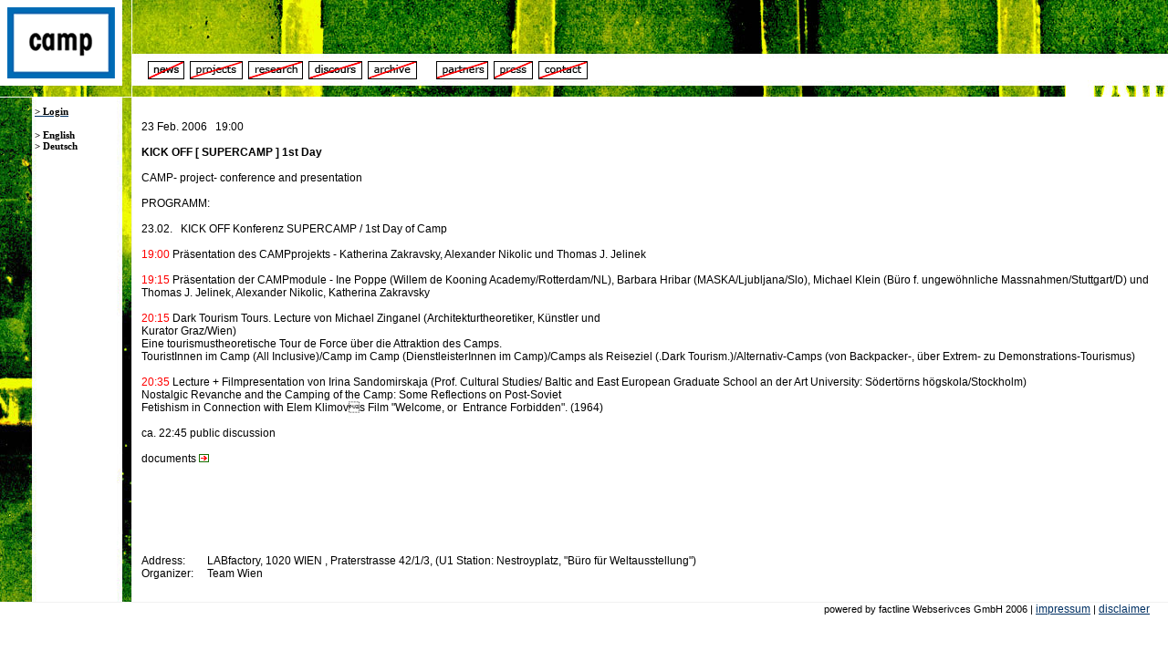

--- FILE ---
content_type: text/html; charset=utf-8
request_url: http://336.platform.factlink.net/233146.4/
body_size: 4492
content:
<!DOCTYPE HTML PUBLIC "-//W3C//DTD HTML 4.01 Transitional//EN">
<html>
<head>
<link rel="shortcut icon" href="http://336.platform.factlink.net/favicon.ico">
<title>KICK OFF  [ SUPERCAMP ] 1st Day  - camp-project</title>
<base href="http://336.platform.factlink.net/">
<meta http-equiv="Content-Type" content="text/html; charset=utf-8">
<meta name="date" content="2026-01-20">
<meta name="DC.Date" content="2026-01-20">
<meta name="DC.Title" content="supercamp">
<meta name="DC.Format" content="text/html">
<meta name="generator" content="FCS 2.5 by factline webservices gmbh">

<script type="text/javascript" language="JavaScript">
//--- important vars and params that dont fit in the .js files.
var basehref = 'http://336.platform.factlink.net/';
var forumid = 336;
var _session_id = '17689393279580151744406524815756';
var knillimae = false;
var PageMarginLeft = 10;

</script>
<script type="text/javascript" src="/lib/loadjs.comp?modules=main,comments,base64,categoryselector&forumid=336&"></script>
<link rel="stylesheet" type="text/css" media="all" href="/lib/loadcss.comp?modules=main&forumid=336&" />



<link rel="stylesheet" type="text/css" media="all" href="/jscalendar/calendar-blue.css" title="win2k-cold-1" />
<script type="text/javascript" src="/jscalendar/calendar.js"></script>
<script type="text/javascript" src="/jscalendar/lang/calendar-en.js"></script>
<script type="text/javascript" src="/jscalendar/calendar-setup.js"></script>
<style type="text/css">.shadedcolor { background-color: #DDDDDD; }</style>
<link rel="stylesheet" href="/styles/css/336.css"></link>
</head>



<body marginwidth=0 marginheight=0 leftmargin=0 topmargin=0 rightmargin="0" bottommargin="0" class="platform" style="margin: 0px">
<div id="page-container">
	<div id="main-container">

<a name="topofpage"></a>
<table id="main-container-table" width="100%" border="0" cellpadding="0" cellspacing="0">
<tr>
<td valign="top" width="100%">
<style type="text/css">
.subnavlink {
  font-size:11px;
  font-weight: bold;
  font-family: Verdana, sans-serif;
  text-decoration: none;
  color: #000000;
}
.subnavlink:HOVER {
  text-decoration: none;
  color: #FF0000;
}
</style>
<script language="JavaScript" type="text/javascript">
var inpreparation=false;

var isIE = false, isNS = false, isDOM = false, isNS4 = false;
var vis = "", invis = "";
if (document.all) {isIE = true; vis="visible";invis="hidden";}
if (document.layers){isNS = true; isNS4=true; vis="show";invis="hide";}
if (document.getElementById && !isIE) {isDOM=true; invis ="hidden"; vis = "visible"}

function swap(who, state) {
  var image = eval('document.images.'+who+'');
  var source = image.src.substr(0, image.src.indexOf('.gif')-1);
  image.src = source + state + '.gif';
}

function show_div(who) {
  inpreparation = false;
  hide_div();
  if (isDOM) {
    document.getElementById(who).style.visibility=vis; 
  } else {
    if(isIE) { 
      document.getElementById(who).style.visibility=vis; 
    } else { 
      eval('document.layers.'+who+'.visibility=\''+vis+'\'');
    }
  }
}

function hide_div() {
swap('bnews', '1');
swap('bprojects', '1');
swap('bresearch', '1');
swap('bdiscours', '1');
swap('barchive', '1');
swap('bcontact', '1');

  if (isDOM) {
    for(var i=0; i<document.getElementsByTagName("div").length; i++) {
      var idstr = document.getElementsByTagName("div")[i].getAttribute("id");
      if (idstr != "" && idstr != null && (idstr.indexOf("layer_") >= 0 || idstr.indexOf("layer_") >= 0)) { 
        document.getElementById(idstr).style.visibility=invis; 
      }
    }	
  } else {
    if(isIE) {
      for(var i=0; i<document.getElementsByTagName("div").length; i++) {
        var idstr = document.getElementsByTagName("div")[i].getAttribute("id");
        if ((idstr != "") && (idstr.indexOf("layer_") >= 0 || idstr.indexOf("layer_") >= 0)) { 
          document.getElementsByTagName("div")[i].style.visibility = invis; 
        }
      }	
    } else {
      for(var i=0; i<document.layers.length; i++) { 
        if (document.layers[i].id.indexOf("new_")==-1) { 
          document.layers[i].visibility = invis; 
        }
      }
    }
  }
}

function cpre() {
  inpreparation = false;
}

function prepared_toclose() {
  if (inpreparation) { hide_div(); }
}

function preparetoclose() {
  inpreparation=true;
  setTimeout(prepared_toclose, 2000);
}



if (navigator.appName != "Netscape") {
 document.onmouseup = hide_div;
} else {
 window.captureEvents(Event.MOUSEUP);
 window.onmouseup = hide_div;
}
</script>



<table border=0 cellpadding=0 cellspacing=0 width="100%"><tr><td style="background-image: url('/heads/uploaded/336/topbg.jpg')">

<table border=0 cellpadding=0 cellspacing=0><tr>
<td valign="top"><a href="/225253.1/" ><img src="/heads/uploaded/336/logo.gif" width=134 height=94 alt="" border=0></a></td>

<td valign="top"><img src="/heads/uploaded/336/nix.gif" width=28 height=106 alt="" border=0></td>
<td valign="top"><img src="/heads/uploaded/336/nix.gif" width=25 height=67 alt="" border=0><br/>

<table border=0 cellpadding=0 cellspacing=0>
<tr>
  <td><a href="254416.0/" onmouseover="show_div('layer_news'); swap('bnews', '2');" onmouseout="preparetoclose();"><img id="bnews" name="bnews" src="/heads/uploaded/336/but_news1.gif" width=40 height=20 alt="" border=0></a></td>
  <td><img src="/heads/uploaded/336/nix.gif" width=6 height=20 alt="" border=0></td>
  <td><a href="241452.0/" onmouseover="show_div('layer_projects'); swap('bprojects', '2');" onmouseout="preparetoclose();"><img id="bprojects" name="bprojects" src="/heads/uploaded/336/but_projects1.gif" width=58 height=20 alt="" border=0></a></td>
  <td><img src="/heads/uploaded/336/nix.gif" width=6 height=20 alt="" border=0></td>
  <td><a href="232979.0/" onmouseover="show_div('layer_research'); swap('bresearch', '2');" onmouseout="preparetoclose();"><img id="bresearch" name="bresearch" src="/heads/uploaded/336/but_research1.gif" width=60 height=20 alt="" border=0></a></td>
  <td><img src="/heads/uploaded/336/nix.gif" width=6 height=20 alt="" border=0></td>
  <td><a href="232990.0/" onmouseover="show_div('layer_discours'); swap('bdiscours', '2');" onmouseout="preparetoclose();"><img id="bdiscours" name="bdiscours" src="/heads/uploaded/336/but_discours1.gif" width=59 height=20 alt="" border=0></a></td>
  <td><img src="/heads/uploaded/336/nix.gif" width=6 height=20 alt="" border=0></td>
  <td><a href="241501.0/" onmouseover="show_div('layer_archive'); swap('barchive', '2');" onmouseout="preparetoclose();"><img id="barchive" name="barchive" src="/heads/uploaded/336/but_archive1.gif" width=54 height=20 alt="" border=0></a></td>
  <td><img src="/heads/uploaded/336/nix.gif" width=21 height=20 alt="" border=0></td>

  <td><a href="236589.0/" onmouseover="swap('bpartners', '2');" onmouseout="swap('bpartners', '1');"><img id="bpartners" name="bpartners" src="/heads/uploaded/336/but_partners1.gif" width=57 height=20 alt="" border=0></a></td>
  <td><img src="/heads/uploaded/336/nix.gif" width=6 height=20 alt="" border=0></td>
  <td><a href="233067.0/" onmouseover="swap('bpress', '2');" onmouseout="swap('bpress', '1');"><img id="bpress" name="bpress" src="/heads/uploaded/336/but_press1.gif" width=43 height=20 alt="" border=0></a></td>
  <td><img src="/heads/uploaded/336/nix.gif" width=6 height=20 alt="" border=0></td>
  <td><a href="236406.0/" onmouseover="swap('bcontact', '2');" onmouseout="swap('bcontact', '1');"><img id="bcontact" name="bcontact" src="/heads/uploaded/336/but_contact1.gif" width=54 height=20 alt="" border=0></a></td>
  <td><img src="/heads/uploaded/336/nix.gif" width=6 height=20 alt="" border=0></td>
</tr>
</table>

<div id="layer_news" name="layer_news" style="position: absolute; top:87; left:138; z-index: 10; visibility:hidden; width:90; height:500; text-align:center; background-color: #EFFF00;" onmouseover="cpre()" onmouseout="preparetoclose()"><img src="/heads/uploaded/336/nix.gif" width=1 height=8 alt="" border=0><br/>
<p style="margin: 8px"><a class="subnavlink" href="225251.1/end_date/2006-05-19/eventtype/347/start_date/2006-02-22/tage/90/s/e/">public programm</a></p>
<p style="margin: 8px"><a class="subnavlink" href="225254.0/">lab camps</a></p>
</div>

<div id="layer_projects" name="layer_projects" style="position: absolute; top:87; left:192; z-index: 10; visibility:hidden; width:90; height:500; text-align:center; background-color: #EFFF00;" onmouseover="cpre()" onmouseout="preparetoclose()"><img src="/heads/uploaded/336/nix.gif" width=1 height=8 alt="" border=0><br/>
<p style="margin: 8px"><a class="subnavlink" href="232688.0/">concept</a></p>
<p style="margin: 8px"><a class="subnavlink" href="232986.0/">modules</a></p>
<p style="margin: 8px"><a class="subnavlink" href="233032.0/">campTV</a></p>
<p style="margin: 8px"><a class="subnavlink" href="233034.0/">process</a></p>
<p style="margin: 8px"><a class="subnavlink" href="233037.0/">network</a></p>
<p style="margin: 8px"><a class="subnavlink" href="225251.1/end_date/2030-01-01/eventtype/348/start_date/1980-01-01/tage/all/s/e/">excursion</a></p>
</div>

<div id="layer_research" name="layer_research" style="position: absolute; top:87; left:256; z-index: 10; visibility:hidden; width:90; height:500; text-align:center; background-color: #EFFF00;" onmouseover="cpre()" onmouseout="preparetoclose()"><img src="/heads/uploaded/336/nix.gif" width=1 height=8 alt="" border=0><br/>
<p style="margin: 8px"><a class="subnavlink" href="233042.0/">morphology</a></p>
<p style="margin: 8px"><a class="subnavlink" href="233044.0/">zones</a></p>
<p style="margin: 8px"><a class="subnavlink" href="233046.0/">history</a></p>
</div>

<div id="layer_discours" name="layer_discours" style="position: absolute; top:87; left:322; z-index: 10; visibility:hidden; width:90; height:500; text-align:center; background-color: #EFFF00;" onmouseover="cpre()" onmouseout="preparetoclose()"><img src="/heads/uploaded/336/nix.gif" width=1 height=8 alt="" border=0><br/>
<p style="margin: 8px"><a class="subnavlink" href="232993.0/">theory</a></p>
<p style="margin: 8px"><a class="subnavlink" href="233071.0/">forum</a></p>
</div>

<div id="layer_archive" name="layer_archive" style="position: absolute; top:87; left:385; z-index: 10; visibility:hidden; width:90; height:500; text-align:center; background-color: #EFFF00;" onmouseover="cpre()" onmouseout="preparetoclose()"><img src="/heads/uploaded/336/nix.gif" width=1 height=8 alt="" border=0><br/>
<p style="margin: 8px"><a class="subnavlink" href="233055.0/">navigation</a></p>
<p style="margin: 8px"><a class="subnavlink" href="233058.0/">directories</a></p>
<p style="margin: 8px"><a class="subnavlink" href="233061.0/">galleries</a></p>
<p style="margin: 8px"><a class="subnavlink" href="233064.0/">utopia travel</a></p>
</div>


</td>
</tr></table>

</td></tr></table>
<table cellpadding="0" cellspacing="0" border="0" width="100%" height="100%">
  <tr>
  <td valign="top" class="leftframe" style="background-image:url('/heads/uploaded/336/leftbg.jpg')"> 

<table border="0" cellpadding="0" cellspacing="0" class="platform">
<tr>
  <td width="250" valign="top">

<style>
.supercamp{
font-family:Verdana;
text-decoration:none;
color:#000000;
font-size:11px;
}
</style>


<table cellspacing="0" cellpadding="0" border="0">
<tr><td class="text"><img src="/heads/uploaded/336/nix.gif" width="38" height="10"></td><td class="text"><img src="/heads/uploaded/336/nix.gif" width="106" height="1"></td></tr>
<tr><td class="text"></td><td class="text">
<a href="/225253.1/s/l/"><span class="supercamp"><b>> Login</b></span></a><br><br>
<span class="supercamp"><b>> English</b></span><br>
<span class="supercamp"><b>> Deutsch</b></span><br><br><br><br>
<br>

</td></tr>
</table>

<br/> </td>
</tr>
<tr class="item"><td colspan="3">
  <br/>
</td></tr>
</table>  

  
  </td>
  <td class="frameborder" height="100%"><img src="/images/nix.png" width="1" height="300" border="0" alt=""></td>
  <td valign="top" width="100%" class="rightframe">
<table border=0 cellpadding=0 cellspacing=0 width="100%" class="platform"><tr><td class="events"><img src="/images/nix.gif" width="1" height="25" border="0" alt=""><br/>

<table border="0" cellspacing="0" cellpadding="0" class="events">
<tr>
	<td><img src="/images/nix.png" width=10 height=1 border=0 alt=""></td>
	<td width="100%"><img src="/images/nix.png" width=150 height=1 border=0 alt=""></td>
	<td><img src="/images/nix.png" width=10 height=1 border=0 alt=""></td>
</tr>

<tr class="item">
	<td></td>
	<td class="text">23 Feb. 2006 &nbsp; 19:00</td>
	<td></td>
</tr>

<tr class="item"><td></td><td class="label" colspan="2">&nbsp;</td><td></td></tr>

<tr class="item">
	<td></td>
	<td class="title">KICK OFF  [ SUPERCAMP ] 1st Day </td>
	<td></td>
</tr>

<tr class="item"><td></td><td class="label" colspan="2">&nbsp;</td><td></td></tr>

<tr class="item">
	<td></td>
	<td class="text"><style type="text/css">h1 { font-size:24px; margin:0px; font-weight:bold; }
h2 { margin: 0px; padding: 0px; font-size:20px; font-weight:bold; font-family: Arial, sans-serif; }
h3 { margin: 0px; padding: 0px; font-size:16px; font-weight:normal; font-family: Arial, sans-serif; }
h4 { margin: 0px; padding: 0px; font-size:14px; font-weight:normal; font-family: Arial, sans-serif; }
p { margin: 0px; padding: 0px; font-family: Arial, sans-serif; }
ul { text-align:left; font-family: Arial, sans-serif; }
ol { text-align:left; font-family: Arial, sans-serif; }
li { text-align:left; font-family: Arial, sans-serif; }
</style><p>CAMP- project- conference and presentation</p><p><br>PROGRAMM:</p><p><br>23.02.&nbsp;&nbsp; KICK OFF Konferenz SUPERCAMP / 1st Day of Camp</p><p><br><span style="color: rgb(255, 0, 0);">19:00 </span>Präsentation des CAMPprojekts - Katherina Zakravsky, Alexander Nikolic und Thomas J. Jelinek</p><p>&nbsp;</p><p><span style="color: rgb(255, 0, 0);">19:15 </span>Präsentation der CAMPmodule - Ine Poppe (Willem de Kooning Academy/Rotterdam/NL), Barbara Hribar (MASKA/Ljubljana/Slo), Michael Klein (Büro f. ungewöhnliche Massnahmen/Stuttgart/D) und Thomas J. Jelinek, Alexander Nikolic, Katherina Zakravsky</p><p><br><span style="color: rgb(255, 0, 0);">20:15 </span>Dark Tourism Tours. Lecture von Michael Zinganel (Architekturtheoretiker, Künstler und </p><p>Kurator Graz/Wien)</p><p>Eine tourismustheoretische Tour de Force über die Attraktion des Camps.</p><p>TouristInnen im Camp (All Inclusive)/Camp im Camp (DienstleisterInnen im Camp)/Camps als Reiseziel (.Dark Tourism.)/Alternativ-Camps (von Backpacker-, über Extrem- zu Demonstrations-Tourismus)</p><p><br><span style="color: rgb(255, 0, 0);">20:35 </span>Lecture + Filmpresentation von Irina Sandomirskaja (Prof. Cultural Studies/ Baltic and East European Graduate School an der Art University: Södertörns högskola/Stockholm)</p><p>Nostalgic Revanche and the Camping of the Camp: Some Reflections on Post-Soviet</p><p>Fetishism in Connection with Elem Klimovs Film "Welcome, or&nbsp; Entrance Forbidden". (1964)</p><p><br></p><p>ca. 22:45 public discussion</p><br><p>documents <a class="link" href="250398.0/" ><img src="/images/233217.1" alt="vor_link - 233217.1" title="vor_link - 233217.1" border="0"></a><br></p><p><br></p><br><p><br></p><p><br></p><p><br></p><br/></td>
	<td></td>
</tr>

<tr class="item"><td></td><td class="label" colspan="2">&nbsp;</td><td></td></tr>
<tr class="item"><td></td><td class="text">
	<table border=0 cellpadding=0 cellspacing=0 class="events">
	<tr class="item">
		<td class="text" valign="top" style="padding-right:15px">Address:</td>
		<td class="text" valign="top">LABfactory, 1020 WIEN , Praterstrasse 42/1/3, (U1 Station: Nestroyplatz, "Büro für Weltausstellung")</td>
	</tr>
	<tr class="item">
		<td class="text" valign="top" style="padding-right:15px">Organizer:</td>
		<td class="text" valign="top">Team Wien</td>
	</tr>
	</table>
</td><td></td></tr>
<tr>
	<td></td>
	<td class="meta" colspan="2"><br/></td>
	<td></td>
</tr>
<tr>
	<td></td>
	<td class="meta"><br></td>
	<td></td>
</tr>
</table>



</td></tr></table></td>
</tr>
</table>

</td></tr>
<tr><td colspan="3" class="frameborder"><img src="/images/nix.gif" width="252" height="1" border="0" alt=""></td></tr>
<tr><td colspan="3" align="right" class="copyrightframe">

<table border=0 cellpadding=0 cellspacing=0>
<tr><td align="right" class="copyright" NOWRAP>
<table width="100%" border="0" cellpadding="0" cellspacing="0">
<tr>
<td style="font-size:11px" width="2"></td>
<td style="font-size:11px"></td>
    <td align="right" style="font-size:11px">powered by factline Webserivces GmbH 2006 | <a class="link" href="232981.0/" >impressum</a> | <a class="link" href="232983.0/" >disclaimer</a>
          </td>
    <td width="20"></td>
  </tr>
</table></td></tr>
</table>
</td></tr>
</table>
<!-------- END OF THE IF ELSE... condition ------->

</body>
</html>


 


--- FILE ---
content_type: text/css
request_url: http://336.platform.factlink.net/lib/loadcss.comp?modules=main&forumid=336&
body_size: 15839
content:
/**** main ****/

/*
 * jQuery UI CSS Framework 1.8.11
 *
 * Copyright 2011, AUTHORS.txt (http://jqueryui.com/about)
 * Dual licensed under the MIT or GPL Version 2 licenses.
 * http://jquery.org/license
 *
 * http://docs.jquery.com/UI/Theming/API
 */

/* Layout helpers
----------------------------------*/
.ui-helper-hidden { display: none; }
.ui-helper-hidden-accessible { position: absolute !important; clip: rect(1px 1px 1px 1px); clip: rect(1px,1px,1px,1px); }
.ui-helper-reset { margin: 0; padding: 0; border: 0; outline: 0; line-height: 1.3; text-decoration: none; font-size: 100%; list-style: none; }
.ui-helper-clearfix:after { content: "."; display: block; height: 0; clear: both; visibility: hidden; }
.ui-helper-clearfix { display: inline-block; }
/* required comment for clearfix to work in Opera \*/
* html .ui-helper-clearfix { height:1%; }
.ui-helper-clearfix { display:block; }
/* end clearfix */
.ui-helper-zfix { width: 100%; height: 100%; top: 0; left: 0; position: absolute; opacity: 0; filter:Alpha(Opacity=0); }


/* Interaction Cues
----------------------------------*/
.ui-state-disabled { cursor: default !important; }


/* Icons
----------------------------------*/

/* states and images */
.ui-icon { display: block; text-indent: -99999px; overflow: hidden; background-repeat: no-repeat; }


/* Misc visuals
----------------------------------*/

/* Overlays */
.ui-widget-overlay { position: absolute; top: 0; left: 0; width: 100%; height: 100%; }


/*
 * jQuery UI CSS Framework 1.8.11
 *
 * Copyright 2011, AUTHORS.txt (http://jqueryui.com/about)
 * Dual licensed under the MIT or GPL Version 2 licenses.
 * http://jquery.org/license
 *
 * http://docs.jquery.com/UI/Theming/API
 *
 * To view and modify this theme, visit http://jqueryui.com/themeroller/?ffDefault=Arial,sans-serif&fwDefault=normal&fsDefault=1em&cornerRadius=4px&bgColorHeader=cccccc&bgTextureHeader=03_highlight_soft.png&bgImgOpacityHeader=75&borderColorHeader=bfbfbf&fcHeader=222222&iconColorHeader=222222&bgColorContent=ffffff&bgTextureContent=01_flat.png&bgImgOpacityContent=75&borderColorContent=cccccc&fcContent=222222&iconColorContent=222222&bgColorDefault=e6e6e6&bgTextureDefault=02_glass.png&bgImgOpacityDefault=75&borderColorDefault=cccccc&fcDefault=555555&iconColorDefault=888888&bgColorHover=dadada&bgTextureHover=02_glass.png&bgImgOpacityHover=75&borderColorHover=999999&fcHover=212121&iconColorHover=454545&bgColorActive=ffffff&bgTextureActive=02_glass.png&bgImgOpacityActive=65&borderColorActive=aaaaaa&fcActive=212121&iconColorActive=454545&bgColorHighlight=fbf9ee&bgTextureHighlight=02_glass.png&bgImgOpacityHighlight=55&borderColorHighlight=fcefa1&fcHighlight=363636&iconColorHighlight=2e83ff&bgColorError=fef1ec&bgTextureError=02_glass.png&bgImgOpacityError=95&borderColorError=cd0a0a&fcError=cd0a0a&iconColorError=cd0a0a&bgColorOverlay=aaaaaa&bgTextureOverlay=01_flat.png&bgImgOpacityOverlay=0&opacityOverlay=30&bgColorShadow=aaaaaa&bgTextureShadow=01_flat.png&bgImgOpacityShadow=0&opacityShadow=30&thicknessShadow=8px&offsetTopShadow=-8px&offsetLeftShadow=-8px&cornerRadiusShadow=8px
 */


/* Component containers
----------------------------------*/
.ui-widget { font-size: 1em; }
.ui-widget .ui-widget { font-size: 1em; }
.ui-widget input, .ui-widget select, .ui-widget textarea, .ui-widget button { font-size: 12px; }/***old is font-size:1em***/
.ui-widget-content { border: 1px solid #cccccc; background: #ffffff url(/images/js/css/images/ui-bg_flat_75_ffffff_40x100.png) 50% 50% repeat-x; color: #222222; }
.ui-widget-content a { color: #222222; }
.ui-widget-header { border: 1px solid #cccccc; background: #cccccc url(/images/js/css/images/ui-bg_highlight-soft_75_cccccc_1x100.png) 50% 50% repeat-x; color: #222222; font-weight: bold; }
.ui-widget-header a { color: #222222; }

/* Interaction states
----------------------------------*/
.ui-state-default, .ui-widget-content .ui-state-default, .ui-widget-header .ui-state-default { border: 1px solid #cccccc; background: #e6e6e6 url(/images/js/css/images/ui-bg_glass_75_e6e6e6_1x400.png) 50% 50% repeat-x; font-weight: normal; color: #555555; }
.ui-state-default a, .ui-state-default a:link, .ui-state-default a:visited { color: #555555; text-decoration: none; }
.ui-state-hover, .ui-widget-content .ui-state-hover, .ui-widget-header .ui-state-hover, .ui-state-focus, .ui-widget-content .ui-state-focus, .ui-widget-header .ui-state-focus { border: 1px solid #999999; background: #dadada url(/images/js/css/images/ui-bg_glass_75_dadada_1x400.png) 50% 50% repeat-x; font-weight: normal; color: #212121; }
.ui-state-hover a, .ui-state-hover a:hover { color: #212121; text-decoration: none; }
.ui-state-active, .ui-widget-content .ui-state-active, .ui-widget-header .ui-state-active { border: 1px solid #aaaaaa; background: #ffffff url(/images/js/css/images/ui-bg_glass_65_ffffff_1x400.png) 50% 50% repeat-x; font-weight: normal; color: #212121; }
.ui-state-active a, .ui-state-active a:link, .ui-state-active a:visited { color: #212121; text-decoration: none; }
.ui-widget :active { outline: none; }

/* Interaction Cues
----------------------------------*/
.ui-state-highlight, .ui-widget-content .ui-state-highlight, .ui-widget-header .ui-state-highlight  {border: 1px solid #fcefa1; background: #fbf9ee url(/images/js/css/images/ui-bg_glass_55_fbf9ee_1x400.png) 50% 50% repeat-x; color: #363636; }
.ui-state-highlight a, .ui-widget-content .ui-state-highlight a,.ui-widget-header .ui-state-highlight a { color: #363636; }
.ui-state-error, .ui-widget-content .ui-state-error, .ui-widget-header .ui-state-error {border: 1px solid #FF0016; background: #fef1ec url(/images/js/css/images/ui-bg_glass_95_fef1ec_1x400.png) 50% 50% repeat-x; color: #FF0016; padding: 3px;}
.ui-state-error a, .ui-widget-content .ui-state-error a, .ui-widget-header .ui-state-error a { color: #cd0a0a; }
.ui-state-error-text, .ui-widget-content .ui-state-error-text, .ui-widget-header .ui-state-error-text { color: #cd0a0a; }
.ui-priority-primary, .ui-widget-content .ui-priority-primary, .ui-widget-header .ui-priority-primary { font-weight: bold; }
.ui-priority-secondary, .ui-widget-content .ui-priority-secondary,  .ui-widget-header .ui-priority-secondary { opacity: .7; filter:Alpha(Opacity=70); font-weight: normal; }
.ui-state-disabled, .ui-widget-content .ui-state-disabled, .ui-widget-header .ui-state-disabled { opacity: .35; filter:Alpha(Opacity=35); background-image: none; }

/* Icons
----------------------------------*/

/* states and images */
.ui-icon { width: 16px; height: 16px; background-image: url(/images/js/css/images/ui-icons_222222_256x240.png); }
.ui-widget-content .ui-icon {background-image: url(/images/js/css/images/ui-icons_222222_256x240.png); }
.ui-widget-header .ui-icon {background-image: url(/images/js/css/images/ui-icons_222222_256x240.png); }
.ui-state-default .ui-icon { background-image: url(/images/js/css/images/ui-icons_888888_256x240.png); }
.ui-state-hover .ui-icon, .ui-state-focus .ui-icon {background-image: url(/images/js/css/images/ui-icons_454545_256x240.png); }
.ui-state-active .ui-icon {background-image: url(/images/js/css/images/ui-icons_454545_256x240.png); }
.ui-state-highlight .ui-icon {background-image: url(/images/js/css/images/ui-icons_2e83ff_256x240.png); }
.ui-state-error .ui-icon, .ui-state-error-text .ui-icon {background-image: url(/images/js/css/images/ui-icons_cd0a0a_256x240.png); }

/* positioning */
.ui-icon-carat-1-n { background-position: 0 0; }
.ui-icon-carat-1-ne { background-position: -16px 0; }
.ui-icon-carat-1-e { background-position: -32px 0; }
.ui-icon-carat-1-se { background-position: -48px 0; }
.ui-icon-carat-1-s { background-position: -64px 0; }
.ui-icon-carat-1-sw { background-position: -80px 0; }
.ui-icon-carat-1-w { background-position: -96px 0; }
.ui-icon-carat-1-nw { background-position: -112px 0; }
.ui-icon-carat-2-n-s { background-position: -128px 0; }
.ui-icon-carat-2-e-w { background-position: -144px 0; }
.ui-icon-triangle-1-n { background-position: 0 -16px; }
.ui-icon-triangle-1-ne { background-position: -16px -16px; }
.ui-icon-triangle-1-e { background-position: -32px -16px; }
.ui-icon-triangle-1-se { background-position: -48px -16px; }
.ui-icon-triangle-1-s { background-position: -64px -16px; }
.ui-icon-triangle-1-sw { background-position: -80px -16px; }
.ui-icon-triangle-1-w { background-position: -96px -16px; }
.ui-icon-triangle-1-nw { background-position: -112px -16px; }
.ui-icon-triangle-2-n-s { background-position: -128px -16px; }
.ui-icon-triangle-2-e-w { background-position: -144px -16px; }
.ui-icon-arrow-1-n { background-position: 0 -32px; }
.ui-icon-arrow-1-ne { background-position: -16px -32px; }
.ui-icon-arrow-1-e { background-position: -32px -32px; }
.ui-icon-arrow-1-se { background-position: -48px -32px; }
.ui-icon-arrow-1-s { background-position: -64px -32px; }
.ui-icon-arrow-1-sw { background-position: -80px -32px; }
.ui-icon-arrow-1-w { background-position: -96px -32px; }
.ui-icon-arrow-1-nw { background-position: -112px -32px; }
.ui-icon-arrow-2-n-s { background-position: -128px -32px; }
.ui-icon-arrow-2-ne-sw { background-position: -144px -32px; }
.ui-icon-arrow-2-e-w { background-position: -160px -32px; }
.ui-icon-arrow-2-se-nw { background-position: -176px -32px; }
.ui-icon-arrowstop-1-n { background-position: -192px -32px; }
.ui-icon-arrowstop-1-e { background-position: -208px -32px; }
.ui-icon-arrowstop-1-s { background-position: -224px -32px; }
.ui-icon-arrowstop-1-w { background-position: -240px -32px; }
.ui-icon-arrowthick-1-n { background-position: 0 -48px; }
.ui-icon-arrowthick-1-ne { background-position: -16px -48px; }
.ui-icon-arrowthick-1-e { background-position: -32px -48px; }
.ui-icon-arrowthick-1-se { background-position: -48px -48px; }
.ui-icon-arrowthick-1-s { background-position: -64px -48px; }
.ui-icon-arrowthick-1-sw { background-position: -80px -48px; }
.ui-icon-arrowthick-1-w { background-position: -96px -48px; }
.ui-icon-arrowthick-1-nw { background-position: -112px -48px; }
.ui-icon-arrowthick-2-n-s { background-position: -128px -48px; }
.ui-icon-arrowthick-2-ne-sw { background-position: -144px -48px; }
.ui-icon-arrowthick-2-e-w { background-position: -160px -48px; }
.ui-icon-arrowthick-2-se-nw { background-position: -176px -48px; }
.ui-icon-arrowthickstop-1-n { background-position: -192px -48px; }
.ui-icon-arrowthickstop-1-e { background-position: -208px -48px; }
.ui-icon-arrowthickstop-1-s { background-position: -224px -48px; }
.ui-icon-arrowthickstop-1-w { background-position: -240px -48px; }
.ui-icon-arrowreturnthick-1-w { background-position: 0 -64px; }
.ui-icon-arrowreturnthick-1-n { background-position: -16px -64px; }
.ui-icon-arrowreturnthick-1-e { background-position: -32px -64px; }
.ui-icon-arrowreturnthick-1-s { background-position: -48px -64px; }
.ui-icon-arrowreturn-1-w { background-position: -64px -64px; }
.ui-icon-arrowreturn-1-n { background-position: -80px -64px; }
.ui-icon-arrowreturn-1-e { background-position: -96px -64px; }
.ui-icon-arrowreturn-1-s { background-position: -112px -64px; }
.ui-icon-arrowrefresh-1-w { background-position: -128px -64px; }
.ui-icon-arrowrefresh-1-n { background-position: -144px -64px; }
.ui-icon-arrowrefresh-1-e { background-position: -160px -64px; }
.ui-icon-arrowrefresh-1-s { background-position: -176px -64px; }
.ui-icon-arrow-4 { background-position: 0 -80px; }
.ui-icon-arrow-4-diag { background-position: -16px -80px; }
.ui-icon-extlink { background-position: -32px -80px; }
.ui-icon-newwin { background-position: -48px -80px; }
.ui-icon-refresh { background-position: -64px -80px; }
.ui-icon-shuffle { background-position: -80px -80px; }
.ui-icon-transfer-e-w { background-position: -96px -80px; }
.ui-icon-transferthick-e-w { background-position: -112px -80px; }
.ui-icon-folder-collapsed { background-position: 0 -96px; }
.ui-icon-folder-open { background-position: -16px -96px; }
.ui-icon-document { background-position: -32px -96px; }
.ui-icon-document-b { background-position: -48px -96px; }
.ui-icon-note { background-position: -64px -96px; }
.ui-icon-mail-closed { background-position: -80px -96px; }
.ui-icon-mail-open { background-position: -96px -96px; }
.ui-icon-suitcase { background-position: -112px -96px; }
.ui-icon-comment { background-position: -128px -96px; }
.ui-icon-person { background-position: -144px -96px; }
.ui-icon-print { background-position: -160px -96px; }
.ui-icon-trash { background-position: -176px -96px; }
.ui-icon-locked { background-position: -192px -96px; }
.ui-icon-unlocked { background-position: -208px -96px; }
.ui-icon-bookmark { background-position: -224px -96px; }
.ui-icon-tag { background-position: -240px -96px; }
.ui-icon-home { background-position: 0 -112px; }
.ui-icon-flag { background-position: -16px -112px; }
.ui-icon-calendar { background-position: -32px -112px; }
.ui-icon-cart { background-position: -48px -112px; }
.ui-icon-pencil { background-position: -64px -112px; }
.ui-icon-clock { background-position: -80px -112px; }
.ui-icon-disk { background-position: -96px -112px; }
.ui-icon-calculator { background-position: -112px -112px; }
.ui-icon-zoomin { background-position: -128px -112px; }
.ui-icon-zoomout { background-position: -144px -112px; }
.ui-icon-search { background-position: -160px -112px; }
.ui-icon-wrench { background-position: -176px -112px; }
.ui-icon-gear { background-position: -192px -112px; }
.ui-icon-heart { background-position: -208px -112px; }
.ui-icon-star { background-position: -224px -112px; }
.ui-icon-link { background-position: -240px -112px; }
.ui-icon-cancel { background-position: 0 -128px; }
.ui-icon-plus { background-position: -16px -128px; }
.ui-icon-plusthick { background-position: -32px -128px; }
.ui-icon-minus { background-position: -48px -128px; }
.ui-icon-minusthick { background-position: -64px -128px; }
.ui-icon-close { background-position: -80px -128px; }
.ui-icon-closethick { background-position: -96px -128px; }
.ui-icon-key { background-position: -112px -128px; }
.ui-icon-lightbulb { background-position: -128px -128px; }
.ui-icon-scissors { background-position: -144px -128px; }
.ui-icon-clipboard { background-position: -160px -128px; }
.ui-icon-copy { background-position: -176px -128px; }
.ui-icon-contact { background-position: -192px -128px; }
.ui-icon-image { background-position: -208px -128px; }
.ui-icon-video { background-position: -224px -128px; }
.ui-icon-script { background-position: -240px -128px; }
.ui-icon-alert { background-position: 0 -144px; }
.ui-icon-info { background-position: -16px -144px; }
.ui-icon-notice { background-position: -32px -144px; }
.ui-icon-help { background-position: -48px -144px; }
.ui-icon-check { background-position: -64px -144px; }
.ui-icon-bullet { background-position: -80px -144px; }
.ui-icon-radio-off { background-position: -96px -144px; }
.ui-icon-radio-on { background-position: -112px -144px; }
.ui-icon-pin-w { background-position: -128px -144px; }
.ui-icon-pin-s { background-position: -144px -144px; }
.ui-icon-play { background-position: 0 -160px; }
.ui-icon-pause { background-position: -16px -160px; }
.ui-icon-seek-next { background-position: -32px -160px; }
.ui-icon-seek-prev { background-position: -48px -160px; }
.ui-icon-seek-end { background-position: -64px -160px; }
.ui-icon-seek-start { background-position: -80px -160px; }
/* ui-icon-seek-first is deprecated, use ui-icon-seek-start instead */
.ui-icon-seek-first { background-position: -80px -160px; }
.ui-icon-stop { background-position: -96px -160px; }
.ui-icon-eject { background-position: -112px -160px; }
.ui-icon-volume-off { background-position: -128px -160px; }
.ui-icon-volume-on { background-position: -144px -160px; }
.ui-icon-power { background-position: 0 -176px; }
.ui-icon-signal-diag { background-position: -16px -176px; }
.ui-icon-signal { background-position: -32px -176px; }
.ui-icon-battery-0 { background-position: -48px -176px; }
.ui-icon-battery-1 { background-position: -64px -176px; }
.ui-icon-battery-2 { background-position: -80px -176px; }
.ui-icon-battery-3 { background-position: -96px -176px; }
.ui-icon-circle-plus { background-position: 0 -192px; }
.ui-icon-circle-minus { background-position: -16px -192px; }
.ui-icon-circle-close { background-position: -32px -192px; }
.ui-icon-circle-triangle-e { background-position: -48px -192px; }
.ui-icon-circle-triangle-s { background-position: -64px -192px; }
.ui-icon-circle-triangle-w { background-position: -80px -192px; }
.ui-icon-circle-triangle-n { background-position: -96px -192px; }
.ui-icon-circle-arrow-e { background-position: -112px -192px; }
.ui-icon-circle-arrow-s { background-position: -128px -192px; }
.ui-icon-circle-arrow-w { background-position: -144px -192px; }
.ui-icon-circle-arrow-n { background-position: -160px -192px; }
.ui-icon-circle-zoomin { background-position: -176px -192px; }
.ui-icon-circle-zoomout { background-position: -192px -192px; }
.ui-icon-circle-check { background-position: -208px -192px; }
.ui-icon-circlesmall-plus { background-position: 0 -208px; }
.ui-icon-circlesmall-minus { background-position: -16px -208px; }
.ui-icon-circlesmall-close { background-position: -32px -208px; }
.ui-icon-squaresmall-plus { background-position: -48px -208px; }
.ui-icon-squaresmall-minus { background-position: -64px -208px; }
.ui-icon-squaresmall-close { background-position: -80px -208px; }
.ui-icon-grip-dotted-vertical { background-position: 0 -224px; }
.ui-icon-grip-dotted-horizontal { background-position: -16px -224px; }
.ui-icon-grip-solid-vertical { background-position: -32px -224px; }
.ui-icon-grip-solid-horizontal { background-position: -48px -224px; }
.ui-icon-gripsmall-diagonal-se { background-position: -64px -224px; }
.ui-icon-grip-diagonal-se { background-position: -80px -224px; }


/* Misc visuals
----------------------------------*/

/* Corner radius */
.ui-corner-tl { -moz-border-radius-topleft: 4px; -webkit-border-top-left-radius: 4px; border-top-left-radius: 4px; }
.ui-corner-tr { -moz-border-radius-topright: 4px; -webkit-border-top-right-radius: 4px; border-top-right-radius: 4px; }
.ui-corner-bl { -moz-border-radius-bottomleft: 4px; -webkit-border-bottom-left-radius: 4px; border-bottom-left-radius: 4px; }
.ui-corner-br { -moz-border-radius-bottomright: 4px; -webkit-border-bottom-right-radius: 4px; border-bottom-right-radius: 4px; }
.ui-corner-top { -moz-border-radius-topleft: 4px; -webkit-border-top-left-radius: 4px; border-top-left-radius: 4px; -moz-border-radius-topright: 4px; -webkit-border-top-right-radius: 4px; border-top-right-radius: 4px; }
.ui-corner-bottom { -moz-border-radius-bottomleft: 4px; -webkit-border-bottom-left-radius: 4px; border-bottom-left-radius: 4px; -moz-border-radius-bottomright: 4px; -webkit-border-bottom-right-radius: 4px; border-bottom-right-radius: 4px; }
.ui-corner-right {  -moz-border-radius-topright: 4px; -webkit-border-top-right-radius: 4px; border-top-right-radius: 4px; -moz-border-radius-bottomright: 4px; -webkit-border-bottom-right-radius: 4px; border-bottom-right-radius: 4px; }
.ui-corner-left { -moz-border-radius-topleft: 4px; -webkit-border-top-left-radius: 4px; border-top-left-radius: 4px; -moz-border-radius-bottomleft: 4px; -webkit-border-bottom-left-radius: 4px; border-bottom-left-radius: 4px; }
.ui-corner-all { -moz-border-radius: 0px; -webkit-border-radius: 0px; border-radius: 0px; }

/* Overlays */
.ui-widget-overlay { background: #aaaaaa url(/images/js/css/images/ui-bg_flat_0_aaaaaa_40x100.png) 50% 50% repeat-x; opacity: .30;filter:Alpha(Opacity=30); }
.ui-widget-shadow { margin: -8px 0 0 -8px; padding: 8px; background: #aaaaaa url(/images/js/css/images/ui-bg_flat_0_aaaaaa_40x100.png) 50% 50% repeat-x; opacity: .30;filter:Alpha(Opacity=30); -moz-border-radius: 8px; -webkit-border-radius: 8px; border-radius: 8px; }/*
 * jQuery UI Resizable 1.8.11
 *
 * Copyright 2011, AUTHORS.txt (http://jqueryui.com/about)
 * Dual licensed under the MIT or GPL Version 2 licenses.
 * http://jquery.org/license
 *
 * http://docs.jquery.com/UI/Resizable#theming
 */
.ui-resizable { position: relative;}
.ui-resizable-handle { position: absolute;font-size: 0.1px;z-index: 99999; display: block;}
.ui-resizable-disabled .ui-resizable-handle, .ui-resizable-autohide .ui-resizable-handle { display: none; }
.ui-resizable-n { cursor: n-resize; height: 7px; width: 100%; top: -5px; left: 0; }
.ui-resizable-s { cursor: s-resize; height: 7px; width: 100%; bottom: -5px; left: 0; }
.ui-resizable-e { cursor: e-resize; width: 7px; right: -5px; top: 0; height: 100%; }
.ui-resizable-w { cursor: w-resize; width: 7px; left: -5px; top: 0; height: 100%; }
.ui-resizable-se { cursor: se-resize; width: 12px; height: 12px; right: 1px; bottom: 1px; }
.ui-resizable-sw { cursor: sw-resize; width: 9px; height: 9px; left: -5px; bottom: -5px; }
.ui-resizable-nw { cursor: nw-resize; width: 9px; height: 9px; left: -5px; top: -5px; }
.ui-resizable-ne { cursor: ne-resize; width: 9px; height: 9px; right: -5px; top: -5px;}/*
 * jQuery UI Selectable 1.8.11
 *
 * Copyright 2011, AUTHORS.txt (http://jqueryui.com/about)
 * Dual licensed under the MIT or GPL Version 2 licenses.
 * http://jquery.org/license
 *
 * http://docs.jquery.com/UI/Selectable#theming
 */
.ui-selectable-helper { position: absolute; z-index: 100; border:1px dotted black; }
/*
 * jQuery UI Accordion 1.8.11
 *
 * Copyright 2011, AUTHORS.txt (http://jqueryui.com/about)
 * Dual licensed under the MIT or GPL Version 2 licenses.
 * http://jquery.org/license
 *
 * http://docs.jquery.com/UI/Accordion#theming
 */
/* IE/Win - Fix animation bug - #4615 */
.ui-accordion { width: 100%; }
.ui-accordion .ui-accordion-header { cursor: pointer; position: relative; margin-top: 1px; zoom: 1; }
.ui-accordion .ui-accordion-li-fix { display: inline; }
.ui-accordion .ui-accordion-header-active { border-bottom: 0 !important; }
.ui-accordion .ui-accordion-header a { display: block; font-size: 1em; padding: .5em .5em .5em .7em; }
.ui-accordion-icons .ui-accordion-header a { padding-left: 2.2em; }
.ui-accordion .ui-accordion-header .ui-icon { position: absolute; left: .5em; top: 50%; margin-top: -8px; }
.ui-accordion .ui-accordion-content { padding: 1em 2.2em; border-top: 0; margin-top: -2px; position: relative; top: 1px; margin-bottom: 2px; overflow: auto; display: none; zoom: 1; }
.ui-accordion .ui-accordion-content-active { display: block; }
/*
 * jQuery UI Autocomplete 1.8.11
 *
 * Copyright 2011, AUTHORS.txt (http://jqueryui.com/about)
 * Dual licensed under the MIT or GPL Version 2 licenses.
 * http://jquery.org/license
 *
 * http://docs.jquery.com/UI/Autocomplete#theming
 */
.ui-autocomplete { position: absolute; cursor: default; }	

/* workarounds */
* html .ui-autocomplete { width:1px; } /* without this, the menu expands to 100% in IE6 */

/*
 * jQuery UI Menu 1.8.11
 *
 * Copyright 2010, AUTHORS.txt (http://jqueryui.com/about)
 * Dual licensed under the MIT or GPL Version 2 licenses.
 * http://jquery.org/license
 *
 * http://docs.jquery.com/UI/Menu#theming
 */
.ui-menu {
	list-style:none;
	padding: 2px;
	margin: 0;
	display:block;
	float: left;
}
.ui-menu .ui-menu {
	margin-top: -3px;
}
.ui-menu .ui-menu-item {
	margin:0;
	padding: 0;
	zoom: 1;
	float: left;
	clear: left;
	width: 100%;
}
.ui-menu .ui-menu-item a {
	text-decoration:none;
	display:block;
	padding:.2em .4em;
	line-height:1.5;
	zoom:1;
}
.ui-menu .ui-menu-item a.ui-state-hover,
.ui-menu .ui-menu-item a.ui-state-active {
	font-weight: normal;
	margin: -1px;
}
/*
 * jQuery UI Button 1.8.11
 *
 * Copyright 2011, AUTHORS.txt (http://jqueryui.com/about)
 * Dual licensed under the MIT or GPL Version 2 licenses.
 * http://jquery.org/license
 *
 * http://docs.jquery.com/UI/Button#theming
 */
.ui-button { display: inline-block; position: relative; padding: 0; margin-right: .1em; text-decoration: none !important; cursor: pointer; text-align: center; zoom: 1; overflow: visible; } /* the overflow property removes extra width in IE */
.ui-button-icon-only { width: 2.2em; } /* to make room for the icon, a width needs to be set here */
button.ui-button-icon-only { width: 2.4em; } /* button elements seem to need a little more width */
.ui-button-icons-only { width: 3.4em; } 
button.ui-button-icons-only { width: 3.7em; } 

/*button text element */
.ui-button .ui-button-text { display: block; line-height: 1.4;  }
.ui-button-text-only .ui-button-text { padding: .4em 1em; }
.ui-button-icon-only .ui-button-text, .ui-button-icons-only .ui-button-text { padding: .4em; text-indent: -9999999px; }
.ui-button-text-icon-primary .ui-button-text, .ui-button-text-icons .ui-button-text { padding: .4em 1em .4em 2.1em; }
.ui-button-text-icon-secondary .ui-button-text, .ui-button-text-icons .ui-button-text { padding: .4em 2.1em .4em 1em; }
.ui-button-text-icons .ui-button-text { padding-left: 2.1em; padding-right: 2.1em; }
/* no icon support for input elements, provide padding by default */
input.ui-button { padding: .4em 1em; }

/*button icon element(s) */
.ui-button-icon-only .ui-icon, .ui-button-text-icon-primary .ui-icon, .ui-button-text-icon-secondary .ui-icon, .ui-button-text-icons .ui-icon, .ui-button-icons-only .ui-icon { position: absolute; top: 50%; margin-top: -8px; }
.ui-button-icon-only .ui-icon { left: 50%; margin-left: -8px; }
.ui-button-text-icon-primary .ui-button-icon-primary, .ui-button-text-icons .ui-button-icon-primary, .ui-button-icons-only .ui-button-icon-primary { left: .5em; }
.ui-button-text-icon-secondary .ui-button-icon-secondary, .ui-button-text-icons .ui-button-icon-secondary, .ui-button-icons-only .ui-button-icon-secondary { right: .5em; }
.ui-button-text-icons .ui-button-icon-secondary, .ui-button-icons-only .ui-button-icon-secondary { right: .5em; }

/*button sets*/
.ui-buttonset { margin-right: 7px; }
.ui-buttonset .ui-button { margin-left: 0; margin-right: -.3em; }

/* workarounds */
button.ui-button::-moz-focus-inner { border: 0; padding: 0; } /* reset extra padding in Firefox */
/*
 * jQuery UI Dialog 1.8.11
 *
 * Copyright 2011, AUTHORS.txt (http://jqueryui.com/about)
 * Dual licensed under the MIT or GPL Version 2 licenses.
 * http://jquery.org/license
 *
 * http://docs.jquery.com/UI/Dialog#theming
 */
.ui-dialog { position: absolute; padding: .2em; width: 300px; overflow: hidden; }
.ui-dialog .ui-dialog-titlebar { padding: .4em 1em; position: relative;  }
.ui-dialog .ui-dialog-title { float: left; margin: .1em 16px .1em 0; } 
.ui-dialog .ui-dialog-titlebar-close { position: absolute; right: .3em; top: 50%; width: 19px; margin: -10px 0 0 0; padding: 1px; height: 18px; }
.ui-dialog .ui-dialog-titlebar-close span { display: block; margin: 1px; }
.ui-dialog .ui-dialog-titlebar-close:hover, .ui-dialog .ui-dialog-titlebar-close:focus { padding: 0; }
.ui-dialog .ui-dialog-content { position: relative; border: 0; padding: .5em 1em; background: none; overflow: auto; zoom: 1; }
.ui-dialog .ui-dialog-buttonpane { text-align: left; border-width: 1px 0 0 0; background-image: none; margin: .5em 0 0 0; padding: .3em 1em .5em .4em; }
.ui-dialog .ui-dialog-buttonpane .ui-dialog-buttonset { float: right; }
.ui-dialog .ui-dialog-buttonpane button { margin: .5em .4em .5em 0; cursor: pointer; }
.ui-dialog .ui-resizable-se { width: 14px; height: 14px; right: 3px; bottom: 3px; }
.ui-draggable .ui-dialog-titlebar { cursor: move; }
/*
 * jQuery UI Slider 1.8.11
 *
 * Copyright 2011, AUTHORS.txt (http://jqueryui.com/about)
 * Dual licensed under the MIT or GPL Version 2 licenses.
 * http://jquery.org/license
 *
 * http://docs.jquery.com/UI/Slider#theming
 */
.ui-slider { position: relative; text-align: left; }
.ui-slider .ui-slider-handle { position: absolute; z-index: 2; width: 1.2em; height: 1.2em; cursor: default; }
.ui-slider .ui-slider-range { position: absolute; z-index: 1; font-size: .7em; display: block; border: 0; background-position: 0 0; }

.ui-slider-horizontal { height: .8em; }
.ui-slider-horizontal .ui-slider-handle { top: -.3em; margin-left: -.6em; }
.ui-slider-horizontal .ui-slider-range { top: 0; height: 100%; }
.ui-slider-horizontal .ui-slider-range-min { left: 0; }
.ui-slider-horizontal .ui-slider-range-max { right: 0; }

.ui-slider-vertical { width: .8em; height: 100px; }
.ui-slider-vertical .ui-slider-handle { left: -.3em; margin-left: 0; margin-bottom: -.6em; }
.ui-slider-vertical .ui-slider-range { left: 0; width: 100%; }
.ui-slider-vertical .ui-slider-range-min { bottom: 0; }
.ui-slider-vertical .ui-slider-range-max { top: 0; }/*
 * jQuery UI Tabs 1.8.11
 *
 * Copyright 2011, AUTHORS.txt (http://jqueryui.com/about)
 * Dual licensed under the MIT or GPL Version 2 licenses.
 * http://jquery.org/license
 *
 * http://docs.jquery.com/UI/Tabs#theming
 */
.ui-tabs { position: relative; padding: .2em; zoom: 1; } /* position: relative prevents IE scroll bug (element with position: relative inside container with overflow: auto appear as "fixed") */
.ui-tabs .ui-tabs-nav { margin: 0; padding: .2em .2em 0; }
.ui-tabs .ui-tabs-nav li { list-style: none; float: left; position: relative; top: 1px; margin: 0 .2em 1px 0; border-bottom: 0 !important; padding: 0; white-space: nowrap; }
.ui-tabs .ui-tabs-nav li a { float: left; padding: .5em 1em; text-decoration: none; }
.ui-tabs .ui-tabs-nav li.ui-tabs-selected { margin-bottom: 0; padding-bottom: 1px; }
.ui-tabs .ui-tabs-nav li.ui-tabs-selected a, .ui-tabs .ui-tabs-nav li.ui-state-disabled a, .ui-tabs .ui-tabs-nav li.ui-state-processing a { cursor: text; }
.ui-tabs .ui-tabs-nav li a, .ui-tabs.ui-tabs-collapsible .ui-tabs-nav li.ui-tabs-selected a { cursor: pointer; } /* first selector in group seems obsolete, but required to overcome bug in Opera applying cursor: text overall if defined elsewhere... */
.ui-tabs .ui-tabs-panel { display: block; border-width: 0; padding: 1em 1.4em; background: none; }
.ui-tabs .ui-tabs-hide { display: none !important; }
/*
 * jQuery UI Datepicker 1.8.11
 *
 * Copyright 2011, AUTHORS.txt (http://jqueryui.com/about)
 * Dual licensed under the MIT or GPL Version 2 licenses.
 * http://jquery.org/license
 *
 * http://docs.jquery.com/UI/Datepicker#theming
 */
.ui-datepicker { width: 17em; padding: .2em .2em 0; display: none; }
.ui-datepicker .ui-datepicker-header { position:relative; padding:.2em 0; }
.ui-datepicker .ui-datepicker-prev, .ui-datepicker .ui-datepicker-next { position:absolute; top: 2px; width: 1.8em; height: 1.8em; }
.ui-datepicker .ui-datepicker-prev-hover, .ui-datepicker .ui-datepicker-next-hover { top: 1px; }
.ui-datepicker .ui-datepicker-prev { left:2px; }
.ui-datepicker .ui-datepicker-next { right:2px; }
.ui-datepicker .ui-datepicker-prev-hover { left:1px; }
.ui-datepicker .ui-datepicker-next-hover { right:1px; }
.ui-datepicker .ui-datepicker-prev span, .ui-datepicker .ui-datepicker-next span { display: block; position: absolute; left: 50%; margin-left: -8px; top: 50%; margin-top: -8px;  }
.ui-datepicker .ui-datepicker-title { margin: 0 2.3em; line-height: 1.8em; text-align: center; }
.ui-datepicker .ui-datepicker-title select { font-size:1em; margin:1px 0; }
.ui-datepicker select.ui-datepicker-month-year {width: 100%;}
.ui-datepicker select.ui-datepicker-month, 
.ui-datepicker select.ui-datepicker-year { width: 49%;}
.ui-datepicker table {width: 100%; font-size: .9em; border-collapse: collapse; margin:0 0 .4em; }
.ui-datepicker th { padding: .7em .3em; text-align: center; font-weight: bold; border: 0;  }
.ui-datepicker td { border: 0; padding: 1px; }
.ui-datepicker td span, .ui-datepicker td a { display: block; padding: .2em; text-align: right; text-decoration: none; }
.ui-datepicker .ui-datepicker-buttonpane { background-image: none; margin: .7em 0 0 0; padding:0 .2em; border-left: 0; border-right: 0; border-bottom: 0; }
.ui-datepicker .ui-datepicker-buttonpane button { float: right; margin: .5em .2em .4em; cursor: pointer; padding: .2em .6em .3em .6em; width:auto; overflow:visible; }
.ui-datepicker .ui-datepicker-buttonpane button.ui-datepicker-current { float:left; }

/* with multiple calendars */
.ui-datepicker.ui-datepicker-multi { width:auto; }
.ui-datepicker-multi .ui-datepicker-group { float:left; }
.ui-datepicker-multi .ui-datepicker-group table { width:95%; margin:0 auto .4em; }
.ui-datepicker-multi-2 .ui-datepicker-group { width:50%; }
.ui-datepicker-multi-3 .ui-datepicker-group { width:33.3%; }
.ui-datepicker-multi-4 .ui-datepicker-group { width:25%; }
.ui-datepicker-multi .ui-datepicker-group-last .ui-datepicker-header { border-left-width:0; }
.ui-datepicker-multi .ui-datepicker-group-middle .ui-datepicker-header { border-left-width:0; }
.ui-datepicker-multi .ui-datepicker-buttonpane { clear:left; }
.ui-datepicker-row-break { clear:both; width:100%; }

/* RTL support */
.ui-datepicker-rtl { direction: rtl; }
.ui-datepicker-rtl .ui-datepicker-prev { right: 2px; left: auto; }
.ui-datepicker-rtl .ui-datepicker-next { left: 2px; right: auto; }
.ui-datepicker-rtl .ui-datepicker-prev:hover { right: 1px; left: auto; }
.ui-datepicker-rtl .ui-datepicker-next:hover { left: 1px; right: auto; }
.ui-datepicker-rtl .ui-datepicker-buttonpane { clear:right; }
.ui-datepicker-rtl .ui-datepicker-buttonpane button { float: left; }
.ui-datepicker-rtl .ui-datepicker-buttonpane button.ui-datepicker-current { float:right; }
.ui-datepicker-rtl .ui-datepicker-group { float:right; }
.ui-datepicker-rtl .ui-datepicker-group-last .ui-datepicker-header { border-right-width:0; border-left-width:1px; }
.ui-datepicker-rtl .ui-datepicker-group-middle .ui-datepicker-header { border-right-width:0; border-left-width:1px; }

/* IE6 IFRAME FIX (taken from datepicker 1.5.3 */
.ui-datepicker-cover {
    display: none; /*sorry for IE5*/
    display/**/: block; /*sorry for IE5*/
    position: absolute; /*must have*/
    z-index: -1; /*must have*/
    filter: mask(); /*must have*/
    top: -4px; /*must have*/
    left: -4px; /*must have*/
    width: 200px; /*must have*/
    height: 200px; /*must have*/
}/*
 * jQuery UI Progressbar 1.8.11
 *
 * Copyright 2011, AUTHORS.txt (http://jqueryui.com/about)
 * Dual licensed under the MIT or GPL Version 2 licenses.
 * http://jquery.org/license
 *
 * http://docs.jquery.com/UI/Progressbar#theming
 */
.ui-progressbar { height:2em; text-align: left; }
.ui-progressbar .ui-progressbar-value {margin: -1px; height:100%; }




.rs_tab_row {
	font-size: 11px;
	color: #000000;
}
.rs_tab_row a {
	font-size: 11px;
}

.rs_tab_first {
	border-left: 1px solid #CCCCCC;
	border-top: 1px solid #CCCCCC;
	border-right: 1px solid #CCCCCC;
	border-bottom: 1px solid #CCCCCC;
	background-color: #E2E2E2;
	padding: 2px 10px 2px 10px;
}
.rs_tab_first_open {
	border-left: 1px solid #CCCCCC;
	border-top: 1px solid #CCCCCC;
	border-right: 1px solid #CCCCCC;
	border-bottom: 1px solid transparent;
	background-color: transparent;
	padding: 2px 10px 2px 10px;
}

td.rs_tab_next {
	border-left: 1px solid transparent;
	border-top: 1px solid #CCCCCC;
	border-right: 1px solid #CCCCCC;
	border-bottom: 1px solid #CCCCCC;
	background-color: #E2E2E2;
	padding: 2px 5px 2px 5px;
}
td.rs_tab_next_open {
	border-left: 1px solid transparent;
	border-top: 1px solid #CCCCCC;
	border-right: 1px solid #CCCCCC;
	border-bottom: 1px solid transparent;
	background-color: transparent;
	padding: 2px 5px 2px 5px;
}

.rs_tab_finisher {
	border-bottom: 1px solid #CCCCCC;
}

.rs_content {
	border-left: 1px solid #CCCCCC;
	border-top: 1px solid transparent;
	border-right: 1px solid #CCCCCC;
	border-bottom: 1px solid #CCCCCC;
	padding: 3px 10px 3px 10px;
	font-size: 12px;
}
.rs_content td {
	font-size: 12px;
}
.rs_select {
	height: 20px;
	font-size: 10px;
	margin-bottom: 1px;
}

.createshortcutsdiv {
	padding: 5px 10px 5px 10px;
	margin-top: 10px;
	border: 1px solid #CCCCCC;
}

.folderscontainer {}
.folderscontainer div {
	background-repeat: no-repeat;
	width: 100%;
	height: 19px;
}
.folderscontainer div image {
	vertical-align: middle;
	width: 19px;
	height: 19px;
	border: 0px;
}
.folderscontainer div a {
	font-size: 12px;
	font-weight: normal;
	color: #000000;
}

/* category selector css ***************************************/
	#catselectmain {
		border: 1px solid #CCCCCC;
		padding: 0px;
		position:relative;
		width: 100%;
	}
	#catselecttabs {
		position: absolute;
		top:5px;
		left:5px;
		
	}
	div.tab {
		border-top: 1px solid #CCCCCC;
		border-left: 1px solid #CCCCCC;
		border-bottom: 1px solid #CCCCCC;
		background-color: #dadada;
		font-size: 12px;		
		float: left;
		padding: 2px;
		padding-bottom: 3px;
		height: 15px;
	}
	div.tablast {
		border: 1px solid #CCCCCC;
		background-color: #dadada;
		font-size: 12px;
		float: left;
		padding: 2px;
		padding-bottom: 3px;
		height: 15px;
	}
	
	div.tab a, div.tablast a{
		font-size: 12px;
		color: black;
		height: 15px;
	}
	div.tabselected {
		border-top: 1px solid #CCCCCC;
		border-left: 1px solid #CCCCCC;
		border-bottom: 2px solid #ececec;
		background-color: #ececec;
		font-size: 12px;
		float: left;
		padding: 2px;
		padding-bottom: 3px;
		height: 15px;
	}
	div.tabselectedlast {
		border-top: 1px solid #CCCCCC;
		border-left: 1px solid #CCCCCC;
		border-right: 1px solid #CCCCCC;
		border-bottom: 2px solid #ececec;
		background-color: #ececec;
		font-size: 12px;
		float: left;
		padding: 2px;
		padding-bottom: 3px;
		height: 15px;
	}
	div.tabselected a, div.tabselectedlast a{
		font-size: 12px;
		color: black;
		font-weight: bold;
		
	}
	div#catselectbody {
		background-color: #ececec; /*old #ececec*/
		border: 1px solid #CCCCCC;
		padding: 5px;
		height: 110px;
		margin-left: 5px;
		margin-top: 5px;
		margin-right: 5px;
		
	}
	div#catselectbodynoh {
		background-color: #ececec;
		border: 1px solid #CCCCCC;
		padding: 5px;
		margin-left: 5px;
		margin-top: 5px;
		margin-right: 5px;
		
	}
	div.fields {
		background-color: #ffffff;
		border: 1px solid #CCCCCC;
		overflow-x: auto;
		overflow-y: scroll;
		height: 100px;
		width: 181px;
		padding: 0px;
		float:left;
		margin-right: 5px;

	}
	
	.clearboth {
		clear: both;
	}
	.cleared {
		clear: both !important;
		padding: 0px;
		margin: 0px;
		font-size: 1px;
		line-height: 0px;
	}
	div.clear {
		clear: both;
		height: 21px;
	}
	div.catselectrow {
		background-image: url(/images/categoryselector/rowbg.png);
		background-repeat: no-repeat;
		background-position: right;
		background-color: #F8F8F8;
		/*height: 12px;*/
		padding: 0px;
		margin-top: 3px;
		margin-left:3px;
		margin-top: 3px;
		width: 157px;

		
	}
	div.catselectrowselected {
		background-image: url(/images/categoryselector/activerowbg.png);
		background-repeat: no-repeat;
		background-position: right;
		background-color: #E0E0E0;
		/*height: 12px;*/
		padding: 0px;
		margin-top: 3px;
		margin-left:3px;
		margin-top: 3px;
		width: 157px;
	}
	div.catselectrownochild {
		padding: 0px;
		margin-top: 3px;
		margin-left:3px;
		margin-top: 3px;
		width: 157px;
		
	}
	div.catselectrownochildselected{
		padding: 0px;
		margin-top: 3px;
		margin-left:3px;
		margin-top: 3px;
		width: 157px;
		
	}
	div.catselectrow a,div.catselectrowselected a {
		font-size: 11px;
		color: black;
		text-decoration: none;
		margin:0px;
		
	}
	div.catselectrownochild a {
		font-size: 11px;
		color: black;
		text-decoration: underline;		
	}
	div.catselectrownochildselected a {
		font-size: 11px;
		color: grey;
		text-decoration: none;		
	}
	div#catselectselected {
		color: #666666;
		font-size: 11px;
		margin-left: 5px;
		margin-right: 5px;
		margin-top: 0px;
		margin-bottom: 5px;
	}
	div.categoryselected, div.categoryselected td {
		color: #666666;
		font-size: 11px;
		padding-bottom: 2px;
	}
	div#loadingimg {
		background-color: #ffffff;
		text-align: center;
		vertical-align:top;
		float:left;
		width: 181px;
		border: 1px solid #CCCCCC;
	}
	div#widthextender {
		border: 1px solid black;
	}
	
	div.shortcutcreate {
		height: 25px;
		padding: 3px;
	}
	a.servicelinkbigwithicon {
		display:block;
		font-size: 14px;
		padding-left: 20px;
		padding-bottom: 4px;
		padding-top: 4px;
		background-position:left;
		background-repeat: no-repeat;
	}
	a.servicelinkbigwithicon:hover {
		background-color: #ececec
	}
/********************************************************************************************/

/*** permissions selectors styles ***/
.advancedperm_table {
	
}
.advancedperm_table tr {
	background-color: #F1F1F1;
}
.advancedperm_table td {
	font-size: 11px;
	color: black;
	white-space: nowrap;
}
.advancedperm_table td input {
	border: 0px;
	background-color: transparent;
}
.advancedperm_table td.u {
	background-image: url('/images/user.gif');
	background-repeat: no-repeat;
	background-position: 0 5;
	padding-left: 10px;
	white-space: nowrap;
}
.advancedperm_table td.u1 {
	background-image: url('/images/user.gif');
	background-repeat: no-repeat;
	background-position: 0 5;
	padding-left: 0px;
	white-space: nowrap;
}


.mainpermissiontable {
	position: relative;
	padding: 1px;
	font-size: 12px;
}
.mainpermissiontable input {
	border: 0px !important;
	background-color: transparent !important;
}
.mainpermissiontable div.heading {
	clear: both;
	background-color: #E2E2E2;
	width: 100%;
}
.mainpermissiontable div.heading div {
	float: right;
	border-left: 1px solid #FFFFFF;
	width: 50px;
	height: 18px;
	text-align: center;
}
.mainpermissiontable div.gr {
	clear: both;
	background-image: url('/images/group.png');
	background-repeat: no-repeat;
	background-position: 1px 4px;
	padding-left: 12px;
	border-top: 1px solid #EEEEEE;
	white-space: nowarp;
	overflow: hidden;
	height: 20px;
}
.mainpermissiontable div.gr div {
	float: right;
	border-left: 1px solid #EEEEEE;
	width: 50px;
	height: 18px;
	text-align: center;
}

.mainpermissiontable div.subusers {
	position: relative;
	padding-left: 12px;
}

.mainpermissiontable div.subusers div.us {
	clear: both;
	background-image: url('/images/user.gif');
	background-repeat: no-repeat;
	background-position: 1px 4px;
	padding-left: 12px;
	border-top: 1px solid #FFFFFF;
	background-color: #EEEEEE;
	white-space: nowarp;
	overflow: hidden;
	height: 20px;
}
.mainpermissiontable div.subusers div.us div {
	float: right;
	border-left: 1px solid #FFFFFF;
	width: 50px;
	height: 18px;
	text-align: center;
}

.mainpermissiontable div.subgroups {
	clear: both;
	position: relative;
	padding-left: 12px;
}

.mainpermissiontable div.subgroups div.sg {
	clear: both;
	background-image: url('/images/sub_group.png');
	background-repeat: no-repeat;
	background-position: 1px 4px;
	padding-left: 12px;
	border-top: 1px solid #FFFFFF;
	background-color: #EEEEFF;
	white-space: nowarp;
	overflow: hidden;
	height: 20px;
}
.mainpermissiontable div.subgroups div.sg div {
	float: right;
	border-left: 1px solid #FFFFFF;
	width: 50px;
	height: 18px;
	text-align: center;
}




.mainpermissiontable div.um {
	clear: both;
	background-image: url('/images/user.gif');
	background-repeat: no-repeat;
	background-position: 1px 4px;
	padding-left: 12px;
	border-bottom: 1px solid #FFFFFF;
	background-color: #F1F1F1;
	white-space: nowarp;
	overflow: hidden;
	height: 20px;
}
.mainpermissiontable div.um div {
	float: right;
	border-left: 1px solid #FFFFFF;
	width: 50px;
	height: 18px;
	text-align: center;
}


.epcv_containerdiv {
	margin: 0px;
	padding: 0px;
}
.epcv_contentgroupdiv {
	background-color: transparent;
	position: relative;
	margin-bottom: 5px;
}
.epcv_contentgroupdiv_hover {
	background-color: #EEEEEE;
	position: relative;
	margin-bottom: 5px;
}
.epcv_containertable {
	
}
.epcv_containertable tr td {
}
.epcv_containertable tr td.left {
	padding: 3px 10px 3px 0px;
	width: 182px;
	font-size: 12px;
	border-right: 1px solid black;
	text-align: right;
	vertical-align: top;
}
.epcv_containertable tr td.right {
	width: 490px;
	padding: 3px 0px 3px 10px;
	font-size: 12px;
	vertical-align: top;
}
.epcv_containertable tr td.right input {
	border: 1px solid #CCCCCC;
}
.epcv_containertable tr td.right select {
	border: 1px solid #CCCCCC;
	font-size: 11px;
}

.epcv_containertable tr td.left_nomargin {
	padding: 0px 10px 0px 0px;
	width: 182px;
	font-size: 12px;
	border-right: 1px solid black;
	text-align: right;
	vertical-align: top;
}
.epcv_containertable tr td.right_nomargin {
	width: 490px;
	padding: 0px 0px 0px 10px;
	font-size: 12px;
	vertical-align: top;
}


.epcv_languagetable tr td {
	font-size: 11px;
	height: 22px;
	text-align: center;
}
.epcv_languagetable tr td.a {
	border: 1px solid #CCCCCC;
}
.epcv_languagetable tr td.trb {
	border-top: 1px solid #CCCCCC;
	border-right: 1px solid #CCCCCC;
	border-bottom: 1px solid #CCCCCC;
}
.epcv_languagetable tr td.lrb {
	border-left: 1px solid #CCCCCC;
	border-right: 1px solid #CCCCCC;
	border-bottom: 1px solid #CCCCCC;
}
.epcv_languagetable tr td.rb {
	border-right: 1px solid #CCCCCC;
	border-bottom: 1px solid #CCCCCC;
}

.epcv_editlink {
	color: #990000;
	font-size: 11px;
	font-weight:normal;
	text-decoration: underline;
}

div.epcvform {
	background-color: #F2F2F2;
	border: 1px solid #CCCCCC;
	padding: 6px;
}

div.epcvform input, div.epcvform select {
	background-color: #FFFFFF;
	border: 1px solid #CCCCCC !important;
	margin: 0px 0px 3px 0px !important;
}
div.epcvform input.coolbutton {
	background-color: #666666;
	border: 1px solid #CCCCCC !important;
	margin: 0px 0px 0px 0px !important;
}


div.epcvform input.coolcancelbutton {
	background-color: #886666;
	border: 1px solid #CCCCCC !important;
	margin: 0px 0px 0px 0px !important;
}

div.epcv_editcontrols {
	position: absolute;
	top: 0px;
	right: 0px;
	z-index: 10000;
}

/******* group management *********************/
fieldset {
	margin-bottom: 20px;
}
.tr1 {
	background-color: #f8f8f8;
}
.tr2 {
	background-color: #f4f4f4;
}
.tr3 {
	background-color: #b9d2bd;
}
h2.admin {
	font-size: 14px;
	margin-bottom: 10px;
}
td.pp {
	padding-left: 10px;
}
.addlink {
	display: inline-block;
	margin-left: 5px;
	background: url(/images/listaction_add.gif) no-repeat left;
	padding-left: 17px;
	color: black;
	
}
.mp_read {  }
.mp_write {  }
.mp_work {  }

.ui-selected {
	background-color: #d0d0d0;
}
.ui-selecting {
	background-color: #ddd;
}

ul.list-table {
	margin: 10px 0px 10px 0px !important;
}
ul.list-table, ul.list-table * {
	list-style: none;
	margin:0px;
	padding:0px;
}
ul.list-table ul.list-row, ul.list-sorting-header {
	width: 100%;	
	clear: both;
	height: 19px;
}
ul.list-table ul.list-row li,  ul.list-sorting-header li {
	float: left;	
	height: 19px;
}
.list-actions-right-part .list-action-link{
	float: right;
	margin: 2px;
}
.list-actions-toolbar {
	margin: 10px;
}
.clone {
	border-left: 1px solid grey;
	padding-left: 10px;
}



.info {
	cursor: help;
}
#page-container{
	text-align: center;
}

#main-container{
	margin-left: auto;
	margin-right: auto;
	
}

#header-container{

}
/******* general *********************/
@-moz-document url-prefix()
{
	input.coolbutton, input.coolcancelbutton { 
		line-height: 10px !important;
		height: auto;
	}
}

#edit-controls {
display: inline;
margin-left: 20px;
}

h1, h2, h3, h4, h5, h6 {
	margin: 0px;
}

a:focus {outline:none;} 


/***************helper **************************************************/
.float-left {float: left;}
.float-right {float: right;}
.spacer10 {height: 10px;width: 10px;}
.spacer5 {height: 5px;width:5px;}
.spacer2 {height: 2px;width:2px;}
.hidden {display: none;}
.height20 {height: 20px;}
.disabled {
	opacity: 0.4 !important;
	color: grey !important;
	
}
.center {text-align:center;}
.left {text-align:left;}
.right {text-align:right;}
.border-dotted-left {
	border-left: 1px dotted #cccccc;
} 
.border-dotted-right {
	border-right: 1px dotted #cccccc;
}
.border-dotted-bottom {
	border-bottom: 1px dotted #cccccc;
}
.hspace5 {margin-left: 5px;margin-right:5px;}
.hspace10 {margin-left: 10px;margin-right:10px;}
.hspace15 {margin-left: 15px;margin-right:15px;}
.hspace20 {margin-left: 20px;margin-right:20px;}
.vspace5 {margin-top: 5px;margin-bottom:5px;}
.vspace5-bottom {margin-bottom:5px;}
.vspace10-top {margin-top:10px;}
.vspace10-bottom {margin-bottom:10px;}
.vspace10 {margin-top: 10px;margin-bottom:10px;}
.vspace2-top{ padding-top: 2px; }
.vspace4-top{ padding-top: 4px; }
.vspace6-top{ padding-top: 6px; }
.hpadding-10 { padding-left: 10px;padding-right: 10px;}
.no-underline { text-decoration: none !important; }
.sort-row-icon-down {
	background: url(/images/sort_down.png) no-repeat right;
	padding-right: 14px;
}
.sort-row-icon-up {
	background: url(/images/sort_up.png) no-repeat right;
	padding-right: 14px;
}
.vspace2-checkbox {
	margin-top: 2px;
	_margin-top: 0px;
}
/************** icons icons icons *************************************/
.icon-structure-link {
	background: url(/images/structure_servicebox.png) no-repeat left;
	display: inline-block;
	height: 16px;
	padding-left: 20px;
	margin-bottom: 2px;
}
.icon-14 {
	height: 14px;
	padding-left: 16px;
	display: inline-block;
	margin-right: 4px;
	zoom: 1;
	background-position: left center;
	background-repeat: no-repeat;
	vertical-align: middle;
}
.icon-14-nolabel {
	height: 14px;
	padding-left: 14px;
	display: inline-block;
	margin-right: 1px;
	zoom: 1;
	background-position: left center;
	background-repeat: no-repeat;
	vertical-align: middle;
}
.icon-14-right {
	/*height: 14px;*/
	padding-right: 16px;
	display: inline-block;
	zoom: 1;
	background-position: right center;
	background-repeat: no-repeat;
	
}
.icon-14-important {
	font-weight: bold !important;
	margin-right: 20px !important;
}
.icon-14-publish {
	background-image: url(/images/singleitem_publish.png);
}
.icon-14-clone {
	background-image: url(/images/singleitem_clone.png);
}
.icon-14-edit {
	background-image: url(/images/singleitem_edit.png);
}

.icon-14-checkbox {
	background-image: url(/images/checkmark.png);
}
.icon-14-checkbox-unchecked {
	background-image: url(/images/checkmark.gray.png);
}


.icon-14-delete {
	background-image: url(/images/singleitem_delete.png);
}
.icon-14-move {
	background-image: url(/images/move.png);
	cursor: move;
}
.icon-14-add {
	background-image: url(/images/listaction_add.png);
}
.icon-14-addcomment {
	background-image: url(/images/addcomment.png);
}
.icon-14-diff {
	background-image: url(/images/singleitem_changes.png);
}
.icon-14-translate {
	background-image: url(/images/listaction_translateme.png);
}
.icon-14-boxopen {
	background-image: url(/images/boxes_open.png);
}
.icon-14-boxclose {
	background-image: url(/images/boxes_close.png);
}
.icon-14-back {
	background-image: url(/images/structure_backarrow.png);
}
.icon-14-password {
	background-image: url(/images/password.png);
}
.icon-14-users {
	background-image: url(/images/users.png);
}
.icon-14-user {
	background-image: url(/images/user.png);
}
.icon-14-group {
	background-image: url(/images/group.png);
}
.icon-14-sub_group {
	background-image: url(/images/sub_group.png);
}
.icon-14-automatic-group-assignment {
	background-image: url(/images/automatic-group-assign.png);
}
.icon-14-multiple-assignment {
	background-image: url(/images/multiple-assign.png);
}
.icon-14-mandatory-perm {
	background-image: url(/images/mandatory-perm.png);
}
.icon-14-admin-move {
	background-image: url(/images/icons/admin/move.png);
}
.icon-14-admin-moveto {
	background-image: url(/images/icons/admin/moveto.png);
}
.icon-14-hide {
	background-image: url(/images/icons/hide.png);
}
.icon-14-unhide {
	background-image: url(/images/unhide.png);
	
}
.icon-14-info-small {
	background-image: url(/images/info-small.png);
	cursor: help;
}
.icon-14-info {
	background-image: url(/images/info.png);
	cursor: help;
}
.icon-14-printprev {
	background-image: url(/images/printer.png);
}
.icon-14-pdf {
	background-image: url(/images/pdf.png);
}
.icon-14-admin-sento-options {
	background-image: url(/images/admin_send_to_options.png);
}
.icon-14-clock-start {
	background-image: url(/images/icons/startclock.png);
}
.icon-14-clock-end {
	background-image: url(/images/icons/endclock.png);
}
.icon-14-clock-edit {
	background-image: url(/images/icons/editclock.png);
}

.box .icon-14 {
	padding-left: 18px;
}
.icon-14-showalllevels {
	background: url(/images/show_all_levels.png) no-repeat;
	width: 16px;
	height: 16px;
	padding: 0px !important;
} 
.icon-14-arrow-right-small-grey {
	background-image: url(/images/arrow-right-small-grey.png);
}
.icon-16-systemmessage {
	background-image: url(/images/icon_systemmessage16.png);
}
.icon-16-loading {
	background-image: url(/images/loading16x16.gif);
}
.icon-14-loading {
	background-image: url(/images/loading14x14.gif);
}
.icon-16-telephone {
	background-image: url(/images/telephone.png);
}
.icon-16-address {
	background-image: url(/images/address.png);
}
.icon-19-systemmessage{
	background-image: url(/images/icon_systemmessage.png);
}

.icon-fact {
	width: 19px;
	height: 19px;
	border: 0px;
}


.icon-12 {
	height: 12px;
	padding-left: 14px;
	display: inline-block;
	margin-right: 4px;
	zoom: 1;
	background-position: left center;
	background-repeat: no-repeat;
	
}
.icon-12-right {
	/*height: 12px;*/
	padding-right: 14px;
	display: inline-block;
	
	zoom: 1;
	background-position: right center;
	background-repeat: no-repeat;
	
}
.icon-16 {
	height: 16px;
	padding-left: 18px;
	display: inline-block;
	margin-right: 4px;
	zoom: 1;
	background-position: left center;
	background-repeat: no-repeat;
	
}
.icon-16-right {
	/*height: 16px;*/
	padding-right: 18px;
	display: inline-block;
	
	zoom: 1;
	background-position: right center;
	background-repeat: no-repeat;
	
}
.icon-18 {
	height: 18px;
	padding-left: 20px;
	display: inline-block;
	margin-right: 4px;
	zoom: 1;
	background-position: left center;
	background-repeat: no-repeat;
	
}
.icon-18-right {
	/*height: 18px;*/
	padding-right: 20px;
	display: inline-block;
	
	zoom: 1;
	background-position: right center;
	background-repeat: no-repeat;
	
}


.icon-19 {
	height: 19px;
	padding-left: 20px;
	display: inline-block;
	zoom: 1;
	background-position: left center;
	background-repeat: no-repeat;
	line-height: 19px;
}	
/**************************************************************************** list action icons and toolbar ********************************************************/
.actions-toolbar {
	padding: 5px 0px;
}
.actions-toolbar a {
	float: right;
}
.icon-listactions-zip {
	background: url(/images/listaction_zip.png) no-repeat;
}
.icon-listactions-sendto {
	background: url(/images/listaction_sendtoafriend.png) no-repeat;
}
.icon-listactions-editall {
	background: url(/images/listaction_editall.png) no-repeat;
}
.icon-listactions-deleteall {
	background: url(/images/listaction_deleteall.png) no-repeat;
}
/**************************************************************************** end list action icons ********************************************************/

.icon-20 {
	height: 20px;
	padding-left: 20px;
	display: inline-block;
	margin-right: 4px;
	zoom: 1;
	background-position: left center;
	background-repeat: no-repeat;
	
}
.icon-20-right {
	/*height: 20px;*/
	padding-right: 20px;
	display: inline-block;
	
	zoom: 1;
	background-position: right center;
	background-repeat: no-repeat;
	
}
.icon-22 {
	height: 22px;
	padding-left: 20px;
	display: inline-block;
	margin-right: 4px;
	zoom: 1;
	background-position: left center;
	background-repeat: no-repeat;
	
}
.icon-22-right {
	/*height: 22px;*/
	padding-right: 20px;
	display: inline-block;
	margin-right: 4px;
	zoom: 1;
	background-position: right center;
	background-repeat: no-repeat;
}
.icon-block{
    display: block !important;
}



.txtarea {
	width: 220px;
}
.inputform {
	width: 220px;
}

.width100 {
	width: 100%;
}
.width110px {
	width: 110px;
}
.width120px {
	width: 120px;
}
.width130px {
	width: 130px;
}
.width140px {
	width: 140px;
}
.width150px {
	width: 150px;
}
.width160px {
	width: 160px;
}
/************** end icons icons icons *************************************/


/*******menu links******/
#header-container a{
	color: #555;
	
	padding-left: 8px;
	display: inline-block;
}

#header-container a:hover{
	color: #000;
}

#header-setting a{
	padding-top: 6px;

}

#header-menu a{
	padding-top: 3px;
}


#header-firstrow{
	margin: 3px 0px 5px 0px;
}
#header-secondrow{
	padding: 5px;
}

#header-logo{
	background: url('/images/factlinelogo.png') no-repeat;
	float: left;
	height: 22px;
	width: 89px;
}
#header-menu {
	float: left;
}

#header-setting{
	float: right;
}

#header-search {
	float:right;
	height: 20px;
	margin-right: 8px;
}
#header-search * {
	float:left;
	font-size: 12px !important;
	margin: 0px;
}
#searchformheader {margin: 0px;padding:0px;}
#searchformheader_type li a {text-transform:capitalize;}
#header-search input, #header-search select {
	height: 20px;
	border: 0px !important;
	margin: 0px !important;
}
#header-search a {
	padding: 1px 2px 2px 2px; /***old: padding: 2px;*****/
	/*margin-top: -1px;*/
}

#searchform-header-dropdown-typeselector {
	position: relative;
	margin-top: -1px;
}
#header-search h2 {
	margin: 0px;
	padding: 0px 8px;
	height: 20px !important;
}
#searchform-header-dropdown-typeselector h2 a {
	margin-left: 4px;
	margin-top: 2px;
	margin-bottom: 2px;
	line-height: 1 !important;
	height: 10px; /*Old is 16px */
}
#searchform-header-dropdown-typeselector ul li {
	display: block;
	float: none !important;
}
#searchform-header-dropdown-typeselector ul li a {
	/*display: block;*/
	text-decoration: none;
	padding: 4px;
	float: none !important;
	white-space: nowrap;
	width: 143px;
	_width: 150px;
}
#searchform-header-dropdown-typeselector ul li a:hover {
	background-color: #e9e9e9;
	width: 143px;
	_width: 150px;
}
#searchform-header-dropdown-typeselector ul {
	list-style: none;
	margin: 0px;
	padding: 0px;
	display: none;
	z-index: 1000;
	position:absolute;
	border: 1px solid #e9e9e9;
	margin-top: 21px;
	left: 0px;
	width: 150px;
}

a#searchformheader_advanced{
	margin: 1px 0 0 3px;
}


/***************** Usersonline popup ********************************/
#usersonline-popup-container{

}

#usersonline-popup-firstrow{
	min-height: 25px;
	width: 100%;
}

.usersonline-popup-image{
	display: inline-block;
	float: left;
	padding: 5px 0px 5px 5px;
	/***height: 70px;
	width: 52px;***/
}

.usersonline-popup-image img {
	height: 70px;
}

#usersonline-popup-tmpuser{
}

#usersonline-popup-name{
    display: inline-block;
	float: left;
	margin-top: 5px;
	margin-bottom: 0px;
	margin-left: 15px;
	width: 70%;
}
#usersonline-popup-username{
	display: inline-block;
	float: left;
	margin-left: 15px;
	margin-top: 5px;
	width: 70%;
}

#usersonline-popup-company{
	display: inline-block;
	float: left;
	margin-top: 10px;
	margin-left: 15px;
	width: 70%;
}

#usersonline-popup-tmpuser-lastonline{

}
#usersonline-popup-tmpuser-lastonline-text{
	float: left;
}
usersonline-popup-tmpuser-lastonline-info{
	float: left;
}
#usersonline-popup-email{
}

#usersonline-popup-showemail{
	border: 0px; 
	font-weight: bold;
	width: 250px; 
	font-size: 11px;
	padding: 0px;
	cursor: hand;
	
}

#usersonline-popup-secondrow{
	padding-top: 5px;
}

#usersonline-popup-description{
	
}

.usersonline-popup-secondrow-property{
	float: left;
	margin: 0px 0px 0px 7px;
	padding: 0px;
	line-height: 14px;
}

.usersonline-popup-secondrow-value{
	color: #5c5c5c;
	margin: 4px 4px 4px 140px;
	padding: 0px 0px 0px 0px;
	text-align: justify;
	width: 255px;
}


.usersonline-popup-secondrow-value a{
	display: inline-block;
	margin-top: 4px;
	text-decoration: none !important;
}

.usersonline-popup-secondrow-value a:hover{
	text-decoration: underline !important;
}

.usersonline-popup-secondrow-value img{
	margin-bottom: -1px;
	display: inline-block;
}

.usersonline-popup-secondrow-value form{
	margin: 0px 0px 0px 0px;
	
}
.usersonline-popup-secondrow-border{
	border-bottom: 1px dotted #CCCCCC;
}
#usersonline-popup-name-group{
	padding: 5px 0px 0px 7px;
	_padding:  5px 0px 5px 7px;
}
/******* end usersonline popup **********/

/************ previous/next *************/
div#prevnext-container {
	margin: 0px 0px 10px 10px;
}
.pre-next-startspacer {
	width: 16px;
	height: 16px;
}
.prev-next-prev-link {
	background: url(/images/icons/prev.png) no-repeat right;
	padding: 2px 16px 2px 2px;;
	border: 1px solid #CCCCCC;
	margin: 0px 3px 3px 0px;
}
.prev-next-next-link {
	background: url(/images/icons/next.png) no-repeat left;
	padding: 2px 2px 2px 16px;
	border: 1px solid #CCCCCC;
	margin: 0px 3px 3px 0px;
}
a.prev-next-prev-link, a.prev-next-next-link {
	text-decoration: underline !important;
	display:block;
}
.prev-next-folder-link {
	background: url(/images/icons/factfolder16x16.png) no-repeat left;
	padding: 2px 2px 2px 18px;
	text-decoration: underline !important;
	display:block;
}

/************ end previous/next *************/

/************ display meta shortcuts *************/
.row-shade-color {
	background-color: none;
}
.row-shade-color-hover {
	background-color: #DDD;
}
.section-display-shortcuts .fcs-icon-delete {
	background: url(/images/singleitem_delete.grey.png) no-repeat;
}
.section-display-shortcuts-hover img.fcs-icon-delete {
	background: url(/images/singleitem_delete.png) no-repeat;
}
.section-display-shortcuts td {
	padding: 1px;
}
/************ end display meta shortcuts *************/
.new-main-content-container{ width: 800px; }
.main-content-container{
	margin: 0px 10px 0px 10px !important;	
}

/********* login form ***************************************/
.loginform-container {
	padding: 20px 20px 15px 20px;
}
.loginform-container input, .loginform-container select, .main-content-container form {
	margin: 0px;
	padding: 0px;
}
.loginform-container input[type="checkbox"] {
	margin: 0px;
	padding: 0px;
}
.loginform-container input.coolbutton {
	width: 180px;
}
.loginform-container input.coolcancelbutton {
	width: 115px;
	margin-left: 5px;
}
.loginform-container div.label {
	width: 150px;
	text-align:right;
	float: left;
	margin: 0px 10px 5px 0px;
	offset: 0px;
}
.loginform-container div.input {
	
}
.loginform-notice-container {
	padding: 10px 20px 10px 20px;
	font-weight: bold;
}


.loginform-container div.link {
	margin: 0px 0px 0px 10px;
}
.loginform-container div.forms a{
	padding-top: 0px;
}
#loginform-input-username, #loginform-input-password, #loginform-container select, div.loginform-container input[type="text"] {
	width: 180px;
	height: 20px;
}
div.loginform-container #captchainputcode {
	margin-left: 5px;
	width: 88px;
}

/**styles for FF for the login, register, new password interfaces to enlarge the height of the input**/
/**@-moz-document url-prefix()
{
	#loginform-input-username, #loginform-input-password, #loginform-interfaceoptions select[name="logininterfaceoptions"], 
	#forgotpass-input-username, #forgotpass-input-email
	{ 
		width: 170px;
		height: 20px;
	}

	#loginform-interfaceoptions select[name="logininterfaceoptions"]{
		padding-top: 2px;
	}

	div.loginform-container input[ name="username"],
	div.loginform-container input[ name="firstname"], div.loginform-container input[ name="lastname"],
	div.loginform-container input[ name="email"], div.loginform-container input[ name="captchacode"]
	{ 
		width: 170px;
		height: 20px;
	}
}**/


#loginform-interfaceoptions{
	float: left;
}
#loginform-interfaceoptions select {
	width: 170px;
}
#loginform-interfaceoptions-info{
	margin: 2px 0px 0px 5px;
	float: left;
}
/********* end login form ***************************************/
/********* register form *************************************/
#registerform-hint{
	font-size: 10px;
}
#captchacode{
	
}
#captchaimagecode {
	float: left;
	_margin-left: -2px;
	padding: 0px;
}
#captchainputcode {
	margin-left: 0px;
}

/********* end register form **********************************/

.forgotpass-container div.label{
	width: 250px;
}
input#forgotpass-input-email, input#forgotpass-input-username {
	width: 180px !important;
}

.register-container div.label {
	width: 250px;
}


.form-container {
	margin: 0px 0px 0px 10px;
}
/********* end forgotpass form *********************************/

.info-link-icon{
	background: url('/images/info.png') no-repeat;
	display: inline-block;
	height: 15px;
	width: 15px;
}

/************ footer *****************/
#footer-container {
	padding: 10px;
	margin-top: 10px;
	margin-bottom: 5px;
}

/**************boxes *********************/

	/******** search box ********/
#searchformleftbox_text{
	float: left;
	font-size :11px;
	height: 19px;
	width: 226px;
	_width: 222px;
}
.searchformleftbox_dropdowns{
	float: left;
	font-size :11px;
	height: 19px;
	margin-right: 3px;
	width: 74px;
}
.selectformleftbox_dropdowns option{
	overflow: visible;
}
#searchformleftbox_dropdown1{
	width: 64px; /*64px*/
	overflow: visible;
}
#searchformleftbox_dropdown1 option{
	overflow: visible;
	width: auto;
}
#searchformleftbox_dropdown2{
	width: 96px;
}
#searchformleftbox_submit{
	width: 56px;
	_width: 49px;
	_line-height: 15px;
	_height: 16px;
}

/************* end boxes *****************/

/***** in platform admin ******************************/
table.in-padmin td {
	border-bottom: 1px solid #eeeeee;
}
table.in-padmin td.spacer {
	border-bottom: 0px !important;
	padding: 0px !important;
	background-color: white !important;
}
table.in-padmin td.sys-action {
	 background-color: #F7F7F7;
	 /*width: 80px;*/
	 /*text-align: center;*/
}
table.in-padmin td input {
	 height: 18px;
	 font-size: 11px;
	 margin: 0px !important;
}



/********** search form inputs ******************************/
.search-form-labels	{
	color: #C0C0C0;
	font-style: italic;
}
.search-form-show-span {
	display: inline-block;
	width: 170px;
	zoom: 1;
}
a.sortrow {margin: 0px 5px 0px 0px;}

#addnew {
	background-color: red;
}

.no-text-decoration {
	text-decoration: none !important;
}
.padding-3 {
	padding: 3px;
}
.green {
	color: green;
}
.red {
	color: darkred;
}
.bold {
	font-weight: bold;
}
.attention-background {
	background-color: #FAE2E2;
}



.halfopacity {
	-moz-opacity:0.5;
	-khtml-opacity: 0.5;
	opacity: 0.5 !important;
	filter: alpha(opacity=50) !important;	
}
.onethirdopacity {
	-moz-opacity:0.3;
	-khtml-opacity: 0.3;
	opacity: 0.3 !important;
	filter: alpha(opacity=30) !important;	
}





/********** the new META classes ******************************/
div.fcs-meta-box {
	width: 100%;
	font-size: 12px;
}
div.fcs-meta-box div.fcs-meta-box-header {
	padding: 2px 10px 2px 10px;
}
div.fcs-meta-box div.fcs-meta-box-header a.fcs-meta-box-header-closelink {
	float: right;
	display: block; width: 14px; height: 14px;
	background: url('/images/stf2_closebutton.png') no-repeat top left;
	font-size: 1px; text-decoration: none;
}
div.fcs-meta-box div.fcs-meta-box-inner {
	padding: 10px 10px 10px 10px;
}
.fcs-meta-headtext, .fcs-meta-headtext a {
	font-size: 12px !important;
}
.fcs-meta-text {
	font-size: 11px !important;
}
.fcs-meta-text a {
	font-size: 11px !important;
}
.fcs-meta-text a.editlink {

}



/********** tags classes ******************************/
.fcs-meta-tags-link {
	background: transparent url('/images/tag_small.png') no-repeat 0px 0px;
	padding-left: 15px;
}



/********** ST classes ******************************/
.fcs-meta-sendouts {
	position: relative;
	width: 100%;
}
.fcs-meta-sendouts-row {
	padding-bottom: 3px;
}
.fcs-meta-sendouts-row-hover {

}
.fcs-meta-sendouts-label {
	width: 100px;
	vertical-align: top;
	height: 16px;
}
.fcs-meta-sendouts-value {
	width: 100%;
	vertical-align: top;
	height: 16px;
}
.fcs-meta-sendouts-date {
	white-space: nowrap;
	vertical-align: top;
	font-weight: bold;
	padding-left: 10px;
	text-align: right;
}
.fcs-meta-sendouts-row img.ic {
	width: 14px; height: 14px;
	border: 0px;
	vertical-align: middle;
	margin-right: 3px;
}
.fcs-meta-sendouts-loading {
	background: url('/images/loading.gif') no-repeat center center;
}




/********** comments classes ******************************/
.fcs-meta-comments-partcontainer {
	margin: 0px 10px 0px 10px;
}
.fcs-meta-comments-addlink {
	display: block;
}
.fcs-meta-comments-10top { 
	margin-top: 10px;
}
a.fcs-meta-comments-currentversion { 
	font-size: 11px !important;
	color: #000000 !important;
	font-weight: bold;
}



/********** stf classes ******************************/
.fcs-meta-stf-linkdiv {
	margin: 10px 10px 0px 10px;
}
.fcs-meta-stf-container {
	margin: 10px 10px 0px 10px;
}
.fcs-meta-stf-container-done {

}
.fcs-meta-stf-container-done p {
	font-size: 12px;
	margin: 0px; padding: 0px;
}
.fcs-meta-stf-container-inner {
	position: relative;
}
.fcs-meta-stf {
}
.fcs-meta-stfclear {
	max-height: 300px;
	_height: 300px;
	overflow: auto; 
	overflow-x: hidden; 
	-ms-overflow-x: hidden;
}
form.fcs-meta-stf-form .inputsurround {

}
form.fcs-meta-stf-form textarea, form.fcs-meta-stf-form input.std{
	border: 0px;
	background-color: transparent;
	font-size: 11px;
	font-family: Arial, sans-serif;
	margin: 0px; padding: 0px;
}
form.fcs-meta-stf-form textarea.empty, form.fcs-meta-stf-form input.empty {
	font-size: 10px;
	font-size: 11px;
	font-family: Arial, sans-serif;
}
.fcs-meta-stf-cell {
	min-height: 25px;
	margin-bottom: 5px;
	vertical-align: middle;
}
.fcs-meta-stf-label {
	padding: 3px 0px 0px 0px;
	white-space: nowrap;
	font-weight: bold;
	vertical-align: top;
}
.fcs-meta-stf-spacer {
	height: 3px;
}
.fcs-meta-stf-black {
	font-weight: bold;
}
.fcs-meta-stf-graybg {
	padding: 4px 0px 4px 0px;
}
.fcs-meta-stf-button {
	width: 150px;
}
.fcs-meta-stf-receivers {

}
.fcs-meta-stf-receivers div {
	margin-bottom: 3px;
	padding: 2px 2px 2px 2px;
}
.fcs-meta-stf-receivers div td {
	white-space: nowrap;
	vertical-align: middle;
	font-size: 11px;
}
.fcs-meta-stf-receivers div td.labelcell {
	width: 100%;
	overflow: hidden;
	font-weight: bold;
	cursor: help;
}
.fcs-meta-stf-receivers div td input {
	width: 100px;
	border: 0px;
	background-color: transparent;
	font-size: 11px;
	font-family: Arial, sans-serif;
	margin: 0px; padding: 0px;
}
.fcs-meta-stf-receivers div td img.icon {
	width: 14px; height: 14px; border: 0px; margin: 3px 2px 3px 0px;
}
.fcs-meta-stf-receivers div td img.close {
	width: 14px; height: 14px; border: 0px; margin: 0px 0px 0px 5px;
	cursor: pointer;
}

.fcs-meta-stf-listfacts {
	margin: 3px 3px 3px 23px;
	padding: 2px;
}
.stf-listfacts-row {
	height: 20px;
}
.stf-listfacts-row td {
	white-space: nowrap;
	vertical-align: middle;
	font-size: 11px;
}
.stf-listfacts-row td a.stf-listfacts-select {
	display: block; width: 14px; height: 14px;
	margin: 3px 3px 3px 2px; 
	background: url('/images/stf2_deselected.png') no-repeat top left;
	text-decoration: none;
}
.stf-listfacts-row td a.stf-listfacts-deselect {
	display: block; width: 14px; height: 14px;
	margin: 3px 3px 3px 2px; 
	background: url('/images/stf2_selected.png') no-repeat top left;
	text-decoration: none;
}
.stf-listfacts-row td img.stf-listfacts-info {
	display: block; width: 14px; height: 14px;
	margin: 3px 3px 3px 2px; 
	background: url('/images/stf2_selected.png') no-repeat top left;
}
.stf-listfacts-row td img.stf-listfacts-icon {
	width: 19px; height: 19px; margin-right: 3px; border: 0px;
}
.stf-listfacts-row td.stf-listfacts-title {
	width: 100%;
}
.stf-listfacts-row td.stf-listfacts-title div {
	width: 350px; height: 20px; line-height: 20px; overflow: hidden;
	font-weight: bold;
}
.stf-listfacts-deselected {
	opacity:0.4 !important;
	filter:alpha(opacity=40) !important;	
}

.stf-listfacts-loading {
	background: url('/images/loading.gif') no-repeat center center;
}

.fcs-meta-stf-listbutton {
	width: 29px; height: 20px; border: 0px;
}
.fcs-meta-stf-sendtolabel.ok {
	background: transparent url('/images/stf2_check.png') no-repeat bottom right;
}
.fcs-meta-stf-sendtolabel.error {
	background: transparent url('/images/stf2_warning.png') no-repeat bottom right;
}

li.fcs-meta-stf-autoli-email {
	margin-bottom: 1px !important;
	background-color: #FFFFFF;
}
li.fcs-meta-stf-autoli-user {
	margin-bottom: 1px !important;
	background-color: #F5F5F5;
}
li.fcs-meta-stf-autoli-group {
	margin-bottom: 1px !important;
	background-color: #E6E6E6;
}
li.fcs-meta-stf-autoli a img {
	float: left;
	margin: 2px 2px 0px 0px;
	width: 14px;
	height: 14px;
}


.fcs-meta-stf-multiplelistcontainer {
	font-size: 11px !important;
	margin-left: 10px;
	width: 200px;
	height: 150px;
	overflow: auto; 
	overflow-x: hidden; 
	-ms-overflow-x: hidden;
}

label.checkline {
    display: block;
    padding-left: 20px;
    text-indent: -20px;
}
label.checkline input {
    width: 13px;
    height: 13px;
    padding: 0px;
    margin: 0px 3px 0px 0px;
    vertical-align: bottom;
    top: -1px;
    *overflow: hidden;
}
#zipimglink, #sendtoafriendimg {
	z-index: 3;
}

/********** list related classes ******************************/
div.fcs-list-ma-div {
	margin: 1px;
	border: 1px solid #EEEEEE; 
	cursor: pointer;
	padding-right: 10px;
	background: transparent url('/images/list_ma_arrowdown.png') no-repeat right 3px;
	
}
div.fcs-list-ma-divlayer {
	position: absolute;
	background-color: #FDFDFD;
	border: 1px solid #EEEEEE;
	padding: 2px;
	display: none;
	z-index: 99;
}
div.fcs-list-ma-divlayer td, div.fcs-list-ma-divlayer a {
	font-size: 11px !important;
}
div.fcs-list-ma-divlayer-error {
	padding: 20px;
	color: #990000;
	font-weight: bold;
}
div.fcs-list-ma-divlayer-done {
	padding: 20px;
	color: #009900;
	font-weight: bold;
}



/********** document selector ******************************/
.fcs-create-doclistcontainer {
	position: absolute; cursor: default;
}


/********** autocomplete classes ******************************/
.fcs-autocomplete-surround {
	display: block; float: left;
	border: 1px solid #DDDDDD;
	background-color: #FFFFFF;
	height: 22px; overflow: hidden;
}
.fcs-autocomplete-surround.arrowed {
	padding-right: 20px;
	background: #FFFFFF url('/images/autocomplete_arrowdown.gif') no-repeat center right;
	cursor: pointer;
}

.fcs-autocomplete-loading {
	background: #FFFFFF url('/images/autocomplete_loadingclear.gif') no-repeat center right;
}
.fcs-autocomplete-arrowedloading {
	background: #FFFFFF url('/images/autocomplete_loading.gif') no-repeat center right;
}

.fcs-autocomplete-input {
	background: transparent;
	border: 0px;
	padding: 0px; margin: 0px;
	height: 20px; line-height: 20px;
}
.fcs-autocomplete {
	position: absolute; cursor: default;
	max-height: 200px;
	overflow-y: scroll;
}
/* workarounds */
* html .fcs-autocomplete { width: 360px; } /* without this, the menu expands to 100% in IE6 */
.fcs-menu {
	background-color: #FDFDFD;
	border: 1px solid #EEEEEE;
	list-style:none;
	padding: 2px;
	margin: 0px;
	display:block;
	float: left;
}
.fcs-menu .fcs-menu {
	margin-top: -3px;
}
.fcs-menu .fcs-menu-item {
	margin: 0px 0px 0px 0px;
	line-height: 19px; height: 19px;
	width: 100%;
}
.fcs-menu-waiting {
	position: absolute;
	display: none;
	padding: 2px;
	background-color: #FFFFFF;
	background-position: center 20px;
	background-image: url('/images/loading.gif');
	background-repeat: no-repeat;
}
.fcs-menu .fcs-menu-item img.icon {
	float: left; display: block;
	width: 19px; height: 19px; vertical-align: middle; 
	border: 0px; margin-right: 1px;
}
.fcs-menu .fcs-menu-item div.treeimage {
	float: left; display: block;
	width: 19px; height: 19px; vertical-align: middle; 
	background-image: url('/images/nix.png');
	background-repeat: no-repeat;
	background-position: top left;
}
.fcs-menu .fcs-menu-item a.mainlink {
	float: left; width: 19px height: 19px;
	display: block; overflow: hidden; white-space: nowrap;
	text-decoration:none;
	line-height: 19px;
	font-size: 11px;
	color: #333333;
}
span.fcs-menu-item-pathline {
	display: block; overflow: hidden; white-space: nowrap;
	margin-left: 2px;
	float: left;
	font-size: 11px;
	color: #666666;
}
span.fcs-menu-item-date {
	display: block; overflow: hidden; white-space: nowrap;
	margin-left: 2px;
	float: left;
	font-size: 11px;
	color: #669999;
	text-align: right;
}
span.fcs-menu-item-date span.red {
	color: #990000;
	font-weight: bold
}

.fcs-menu-item-hover {
	background-color: #DDDDDD;
}



/*** Edit include css ***/
.se_std {
	margin: auto;
	border: 1px solid transparent;
	background-color: transparent;
}
.se_unpub {
	margin: auto;
	border: 1px solid #990000;
	background-color: #FFF3F3;
}
.se_over {
	margin: auto;
	border: 1px solid #BBBBBB;
	background-color: #F2F2F2;
}
.se_controls {
	position: absolute;
	top: 1px;
	right: 1px;
	background-color: #DDDDDD;
	border-bottom: 1px solid #BBBBBB;
	border-left: 1px solid #BBBBBB;

	margin: auto;
	padding: 1px 5px 1px 5px;

	-moz-opacity:0.92;
	filter:alpha(opacity=92);

	display: none;

	font-size: 11px;
	font-weight: normal;
	text-decoration: none;

	white-space: nowrap; 
}
.se_controls a {
	background-color: transparent;
	font-size: 10px !important;
	font-weight: normal;
	text-decoration: underline;
	color: #000099;
}
/*****************  PING  ****************************/
div#pingcontainer form textarea.fcs-textarea-big{
    border: 0px;
	background-color: white;
	margin-top: 5px;
	margin-bottom: 5px;
	padding: 3px;

}

/********* user settings *************************************/
td.user-settings-display-label {
	font-weight: bold !important;
	width: 200px;
}



/* fcscolors - META - background colors */
div.fcs-meta-box div.fcs-meta-box-header  {
	background-color: #EEEEEE;
}
div.fcs-meta-box, .fcs-meta-sendouts-loading, .fcs-meta-stf-listfacts, .stf-listfacts-loading {
	background-color: #F8F8F8;
}
.fcs-meta-sendouts-row-hover, .fcs-meta-stf-graybg, .fcs-meta-stf-receivers div, .fcs-meta-stf-listbutton, .fcs-meta-stf-multiplelistcontainer {
	background-color: #F2F2F2;
}
form.fcs-meta-stf-form .inputsurround {
	background-color: #FFFFFF;
}

/* fcscolors - META - foreground colors */
div.fcs-meta-box div.fcs-meta-box-header, .fcs-meta-headtext, .fcs-meta-headtext a {
	color: #333333 !important;
}
.fcs-meta-text, .stf-listfacts-row td {
	color: #666666 !important;
}
.fcs-meta-stf-container-done p, .fcs-meta-stf-black, .fcs-meta-stf-receivers div td {
	color: #000000 !important;
}
form.fcs-meta-stf-form textarea, form.fcs-meta-stf-form input.std, .fcs-meta-stf-receivers div td input {
	color: #000000;
}
form.fcs-meta-stf-form textarea.empty, form.fcs-meta-stf-form input.empty {
	color: #AAAAAA;
}

.fcs-meta-text a {
	color: #666666 !important;
}
.fcs-meta-text a.editlink {
	color: #990000 !important;
}


/* fcscolors - META - border colors */
form.fcs-meta-stf-form .inputsurround {
	border: 1px solid #CCCCCC;
}



/************ messengers *******************************/
.fcs-messenger-small-aol, .fcs-messenger-small-skype, .fcs-messenger-small-icq,
.fcs-messenger-small-yahoo, .fcs-messenger-small-google, .fcs-messenger-small-jabber,
.fcs-messenger-small-myspace, .fcs-messenger-small-facebook, .fcs-messenger-small-imo, .fcs-messenger-small-msn {
	height: 16px;
	padding-left: 20px;
	margin: 2px 0px;
}
.fcs-messenger-small-aol {
	background: url(/images/messenger_icons/16x16/aol.png) 1px 1px no-repeat;
	padding: 0px 0px 6px 20px;
}
.fcs-messenger-small-skype {
	background: url(/images/messenger_icons/16x16/skype.png) 1px 1px no-repeat;
	padding: 0px 0px 6px 20px;
}
.fcs-messenger-small-icq {
	background: url(/images/messenger_icons/16x16/icq.png) 1px 1px no-repeat;
	padding: 0px 0px 6px 20px;
}
.fcs-messenger-small-yahoo {
	background: url(/images/messenger_icons/16x16/yahoo.png) 1px 1px no-repeat;
	padding: 0px 0px 6px 20px;
}
.fcs-messenger-small-google {
	background: url(/images/messenger_icons/16x16/google.png) 1px 1px no-repeat;
	padding: 0px 0px 6px 20px;
}
.fcs-messenger-small-jabber {
	background: url(/images/messenger_icons/16x16/jabber.png) 1px 1px no-repeat;
	padding: 0px 0px 6px 20px;
}
.fcs-messenger-small-myspace {
	background: url(/images/messenger_icons/16x16/myspace.png) 1px 1px no-repeat;
	padding: 0px 0px 6px 20px;
}
.fcs-messenger-small-facebook {
	background: url(/images/messenger_icons/16x16/facebook.png) 1px 1px no-repeat;
	padding: 0px 0px 6px 20px;
}
.fcs-messenger-small-imo {
	background: url(/images/messenger_icons/16x16/imo.png) 1px 1px no-repeat;
	padding: 0px 0px 6px 20px;
}
.fcs-messenger-small-msn {
	background: url(/images/messenger_icons/16x16/msn.png) 1px 1px no-repeat;
	padding: 0px 0px 6px 20px;
}

/************ end messengers *******************************/
ul.fcs-list-address {
	list-style: none;
	margin: 0px;
	padding: 0px;
}
ul.fcs-list-address li {
	background: transparent url('/images/address.png') 1px 3px no-repeat;
	padding: 0px 0px 12px 20px;
}
ul.fcs-list-telephone, ul.fcs-list-messengers {
	list-style: none;
	margin: 0px;
	padding: 0px;
}
ul.fcs-list-telephone li {
	background: transparent url('/images/telephone.png') 1px 1px no-repeat;
	padding: 0px 0px 6px 20px;
}

/************ user settings *******************************/
.fcs-user-settings-container div.fcs-meta-box {
	margin-bottom: 10px;
}
.fcs-user-settings-container * {
	font-size: 12px !important;
}

.fcs-user-settings-container h1 {
	font-size: 16px !important;
	margin-bottom: 10px;
}
.fcs-user-settings-container h2 {
	font-size: 14px !important;
	margin-bottom: 10px;
}
.fcs-user-settings-container h4 {
	font-size: 11px !important;
}

.fcs-user-settings-container a.editlink {
	font-size: 11px !important;
}
.fcs-user-settings-container table {
	
}

#fcs-settings-user-img{
	height: 150px; 
	width: 112px;	
	margin: 0px 20px 20px 0px;
	float: left;
	display:block;
	position: relative;
}
#fcs-settings-user-img img, #fcs-settings-user-img a img {
	border: 5px solid #c0c0c0;
	background: #EEEEEE;
}

#fcs-user-settings-image-change{
	/*************background-image: url(/images/singleitem_edit.png);
	background-position: left center;
	background-repeat: no-repeat;**************/
	padding-left: 3px;
	position: absolute;
	display: none;
	background-color: #c0c0c0;
	top:0px;
	left: 0px;
	width: 110px;
	_width: 112px;
	height: 18px;
}

div#fcs-user-settings-image-change span.editlink{
   font-size: 11px !important;
   display: inline-block;
   padding-left: 3px;
}

td.fcs-user-settings-contact-border {
	padding-left:10px !important;
	border-left: 1px dotted #CCCCCC !important;
	background-color: #F8F8F8 !important;
}
.fcs-settings-box-open-link {
	background: url(/images/boxes_close.png) no-repeat left;
	display: inline-block;
	height: 16px;
	padding-left: 18px;
	
}
.fcs-settings-box-closed-link {
	background: url(/images/boxes_open.png) no-repeat left;
	display: inline-block;
	height: 16px;
	padding-left: 18px;
}
.user-settings-groups_on_platform {display: none;}
.user-settings-groups_on_other_platforms {display: none;}

.fcs-seetings-phones-hidden-rows {
	display: none;
}
.fcs-seetings-phones-shown-rows {
	display: table-row;
}
.fcs-seetings-addresses-hidden-rows {
	display: none;
}
.fcs-seetings-addresses-shown-rows {
	display: table-row;
}
.fcs-user-settings-dialog-container {
	text-align: center !important;
}
.fcs-user-settings-dialog-container table {
	margin-left: auto;
	margin-right: auto;
}



.forms3-addlink-doctypeselector {
	position: absolute;
	border: 1px solid #CCCCCC;
	background: #F7f7f7;
	padding: 2px;
	width: 200px;
	box-shadow: 1px 1px 5px #888; 
	z-index: 999;
}
.forms3-addlink-doctypeselector-loading {
	width: 200px; height: 200px;
	background: #F7f7f7 url('/images/loading.gif') no-repeat center center;
}
.forms3-addlink-doctypeselector a {
	display: block;
	width: 196px;
	height: 19px;
	border: 1px solid transparent;
	text-decoration: none; font-size: 12px; font-weight: bold; color: #666666;
}
.forms3-addlink-doctypeselector a:HOVER {
	color: #000000;
	border: 1px solid #CCCCCC;
	background: #DDDDDD;
}
.forms3-addlink-doctypeselector a img {
	width: 19px; height: 19px;
	border: 0px; padding-right: 1px;
	vertical-align: middle;
}



.ui-state-error {
	border-color: rgb(234, 211, 206) !important;
}
.ui-widget { font-size: 11px; }
.ui-widget-overlay { background: #000000 url(/images/js/css/images/ui-bg_flat_0_40x100.png) 50% 50% repeat-x; opacity: .30;filter:Alpha(Opacity=30); }


td.lpcell img {
	width: 10px;
	height: 10px;
	margin: 2px;
	border: 1px solid transparent;
}


table.list-table.cslearningentities {
	/*margin: 0px 10px 0px 10px;*/
}
table.list-table.cslearningentities tr.list-table-row td,
table.list-table.cslearningentities tr.list-table-header td {
	border-right: 1px solid #DDDDDD;
	border-bottom: 1px solid #DDDDDD;
	padding: 3px;
	vertical-align: top;
}
table.list-table.cslearningentities tr.list-table-header td {
	border-top: 1px solid #DDDDDD;
	background-color: #EEEEEE;
	vertical-align: middle;
}
table.list-table.cslearningentities tr td.list-table-cell-last {
	border-top: 0px !important;
	border-bottom: 0px !important;
	background-color: transparent !important;
}
table.list-table.cslearningentities span.red { color: #AA0000; }
table.list-table.cslearningentities span.green { color: #006600; }
.red {color: #AA0000;}
.green {color: #006600;}

.documents .item .text .cslearningentities {
	margin: 10px 0px !important;
}
.cslearningentities-goals-row {
	padding: 0px 5px 5px 5px;
}	
.cslearningentities-fade-row {
	background-color: #f7f7f7;
}
.cslearningentities-transparent {
	opacity: .5;
	filter: alpha(opacity=50);
	-ms-filter:"progid:DXImageTransform.Microsoft.Alpha(Opacity=50)";
}


.icon-14-permissioninfo {
	width: 14px;
	height: 14px;
	background-color: transparent;
	font-size: 5px;
	background-position: 0px 0px;
	background-repeat: no-repeat;
}
.icon-14-permissioninfo.checked { background-image: url('/images/mark_checked.png'); }
.icon-14-permissioninfo.checked-delegate-read { background-image: url('/images/mark_checked_delegateread.png') !important; }
.icon-14-permissioninfo.checked-delegate-work { background-image: url('/images/mark_checked_delegatework.png') !important; }
.icon-14-permissioninfo.checked-delegate-write { background-image: url('/images/mark_checked_delegatewrite.png') !important; }
.icon-14-permissioninfo.unchecked {	background-image: url('/images/mark_unchecked.png'); }
.icon-14-permissioninfo.unchecked-delegate-read { background-image: url('/images/mark_unchecked_delegateread.png') !important; }
.icon-14-permissioninfo.unchecked-delegate-work { background-image: url('/images/mark_unchecked_delegatework.png') !important; }
.icon-14-permissioninfo.unchecked-delegate-write { background-image: url('/images/mark_unchecked_delegatewrite.png') !important; }


 

ul.fcs-listbox-navi {
	list-style: none;
	margin:0px;	padding:0px;
}
ul.fcs-listbox-navi li {
	float: left;
	margin-right: 5px;
}
ul.fcs-listbox-navi li a {
	font-size: 11px;
	color: #994444;
}
ul.fcs-listbox-navi li a.sel {
	font-size: 11px;
	font-weight: bold;
	color: #449944;
}
.fcs-listbox-container {
	border-top: 1px solid #ddd;
	padding-top: 2px;
	margin-top: 3px;
}
.fcs-listbox-content.loading {
	height: 100px;
}

.fcs-box-list-container.ui-tabs .ui-tabs-nav li a {
	margin: 0px !important;
	padding: 4px !important;
}
.fcs-box-list-container.ui-tabs .ui-tabs-nav li {
	margin: 1px !important;
	padding: 0px !important;
}


.fcs-input-hint {
	position: absolute;
	background: transparent;
	font-size: 11px; color: #999999;
	padding: 0px 3px 0px 3px;
	overflow: hidden;
	cursor: text;
}

/*
.fcs-listbox-navi.ui-widget-header  {
	background: none !important;
	border-top : none !important;
	border-left: none !important;
	border-right: none !important;
    border-bottom: 1px solid #CCCCCC !important;
}

.fcs-box-list-container.ui-widget-content  {
	background: none !important;
	border: none !important;
}
*/


.fcs-cslearningentitieslist-show-hide-link div {
	cursor: pointer;
	margin-left: 5px;
	margin-bottom: 2px;
}

.fcs-ma-samplesyntax-element {
	display: inline-block;
	border: 1px solid #BBBBBB;
	background-color: #EEEEEE;
	padding: 0px 3px 0px 3px;
	margin: 0px 6px 0px 6px;
	cursor: help;
}
.fcs-ma-samplesyntax-overlay {
	position: absolute;	display: none;
	width: 200px;
	min-height: 200px;
	padding: 3px;
	border: 1px solid #BBBBBB;
	background-color: #EEEEEE;
	font-size: 11px; font-weight: normal;
	overflow-x: hidden;
	text-align: left;
	z-index: 10;
}
.foldercell {
	font-size: 10px;
}


.checkallcheckboxselected {
	position: absolute !important;
	padding-right : 10px;
	border : 1px solid #e0e0e0;
	background-color : #ececec;
	margin-top: -1px;
	margin-left: -1px;
}
.fcs-list-select-show-more {
	background : url(/images/list_ma_arrowdown.png) no-repeat right;
	width: 15px; 
	height : 18px;
	display: block;
	position:absolute;
	top: 0px;
	display: none;
	text-decoration: none !important;
	cursor: pointer;
	left: 15px;
}
.fcs-list-select-choices {
	border : 1px solid #e0e0e0;
	background-color : #ececec;
	width: auto;
	text-align: left;
	padding: 5px;
	margin: 0px;
	top: 19px;
	left: 18px;
	position: absolute;
}
.fcs-list-select-choices li {
	margin: 0px;
	list-style: none;
	padding: 0px;
}
.fcs-list-listallselect-label {
	font-size: 12px;
	color: #888888;
	cursor: pointer;
}

.ui-state-highlight.placeholder {
	height: 30px !important;
	margin-top: 10px;
}

.fcs-box-empty-drop {

	width : 200px; 
	height : 50px; 
	background-color: #d7ffeb;
}
.ui-datepicker {
	z-index: 12356 !important;
}


.coolbutton { height: 19px; line-height: 16px; overflow: visible; background: -webkit-gradient(linear, 0 0, 0 bottom, from(#b1b1b1), to(#6c6c6c)); background: -moz-linear-gradient(#b1b1b1,#6c6c6c);background: -o-linear-gradient(#b1b1b1,#6c6c6c);background: linear-gradient(#b1b1b1,#6c6c6c);filter: progid:DXImageTransform.Microsoft.gradient(startColorstr='#b1b1b1',endColorstr='#6c6c6c',GradientType=0); border: 1px solid #6c6c6c; color: white; font-size: 12px !important; background-color: #FFFFFF !important; margin: 0px; }
.coolbutton:HOVER { background: -webkit-gradient(linear, 0 0, 0 bottom, from(#c1c1c1), to(#7c7c7c)); background: -moz-linear-gradient(#c1c1c1,#7c7c7c); background: -o-linear-gradient(#c1c1c1,#7c7c7c);background: linear-gradient(#c1c1c1,#7c7c7c);filter: progid:DXImageTransform.Microsoft.gradient(startColorstr='#c1c1c1',endColorstr='#7c7c7c',GradientType=0); border: 1px solid #b1b1b1; }
.coolcancelbutton { height: 19px; line-height: 16px; overflow: visible; background: -webkit-gradient(linear, 0 0, 0 bottom, from(#b1a1a1), to(#6c3c3c)); background: -moz-linear-gradient(#b1a1a1,#6c3c3c);background: -o-linear-gradient(#b1a1a1,#6c3c3c);background: linear-gradient(#b1a1a1,#6c3c3c);filter: progid:DXImageTransform.Microsoft.gradient(startColorstr='#b1a1a1',endColorstr='#6c3c3c',GradientType=0); border: 1px solid #6c6c6c; color: white; font-size: 12px !important; background-color: #FFFFFF !important; margin: 0px; }
.coolcancelbutton:HOVER { background: -webkit-gradient(linear, 0 0, 0 bottom, from(#c1b1b1), to(#7c4c4c)); background: -moz-linear-gradient(#c1b1b1,#7c4c4c); background: -o-linear-gradient(#c1b1b1,#7c4c4c);background: linear-gradient(#c1b1b1,#7c4c4c);filter: progid:DXImageTransform.Microsoft.gradient(startColorstr='#c1b1b1',endColorstr='#7c4c4c',GradientType=0); border: 1px solid #b1b1b1; }
.shadedcolor { background-color:  #dddddd; }
.text { font-weight: normal; color: #000000; font-size: 12px; text-decoration: none }


--- FILE ---
content_type: text/css
request_url: http://336.platform.factlink.net/styles/css/336.css
body_size: 1462
content:
.platform .slideshow .item { color: #000000; text-decoration: none; font-weight: normal; font-style: normal; font-size: 12px; }
.platform .slideshow { modified_by: user; }
.platform .partner { color: #000000; text-decoration: none; font-weight: normal; modified_by: user; font-style: normal; font-size: 12px; }
.platform .library .list .text { color: #000000; text-decoration: none; font-weight: normal; font-style: normal; font-size: 12px; }
.platform .links .list .url { color: #003366; text-decoration: underline; modified_by: system; font-weight: normal; font-style: normal; }
.platform .userprofile .item .text .link { modified_by: system; }
.platform .documents { color: #000000; text-decoration: none; font-weight: normal; modified_by: user; font-style: normal; font-size: 12px; }
.platform .dialog .item .backgound { background-color: #E3E3E6; }
.platform .news .item { color: #000000; text-decoration: none; font-weight: normal; font-style: normal; font-size: 12px; }
.platform .events { color: #000000; font-weight: normal; font-style: normal; font-size: 12px; }
.platform .dialog .topic .postinfo { color: #003063; text-decoration: none; font-weight: normal; font-style: normal; font-size: 11px; }
.platform .item .text { modified_by: user; font-family: Verdana, Arial, Helvetica; type: platform; }
.platform .news .list .title { color: #000000; text-decoration: underline; font-weight: normal; font-style: normal; font-size: 14px; }
.platform .shadedcolor { modified_by: user; }
.platform .library .item .title { font-weight: bold; font-family: Verdana, Arial, Helvetica; modified_by: system; type: platform; font-style: normal; }
.platform .paging .link { color: #003063; text-decoration: none; modified_by: system; font-weight: normal; font-style: normal; font-size: 11px; }
.platform .partner .item .title { font-weight: bold; font-family: Verdana, Arial, Helvetica; modified_by: system; type: platform; font-style: normal; }
.platform .slideshow .image .text { modified_by: system; font-family: Verdana, Arial, Helvetica; type: platform; }
.platform .slideshow .image .text.link { modified_by: system; }
.platform .rightframe { background-color: #FFFFFF; }
.platform .news .list .date { color: #000000; text-decoration: none; font-weight: normal; font-style: normal; font-size: 12px; }
.platform .news .list .text { color: #000000; text-decoration: none; font-weight: normal; font-style: normal; font-size: 12px; }
.platform .links .item .text .link { modified_by: system; }
.platform .partner .item .text { modified_by: system; font-family: Verdana, Arial, Helvetica; font-weight: normal; type: platform; font-style: normal; }
.platform .news.item .subtitle { modified_by: system; font-family: Verdana, Arial, Helvetica; font-weight: bold; type: platform; font-style: normal; }
.platform .calendar .list { color: #003366; text-decoration: none; font-weight: normal; font-style: normal; font-size: 12px; }
.platform .library .item .text { modified_by: system; font-family: Verdana, Arial, Helvetica; font-weight: normal; type: platform; font-style: normal; }
.platform .menu { color: #000000; text-decoration: none; modified_by: user; font-weight: normal; font-family: Verdana, Arial, Helvetica; type: platform; font-style: normal; font-size: 12px; }
.platform .structure .sortrow { color: #000000; text-decoration: underline; font-weight: bold; modified_by: user; font-size: 11px; }
.platform .userprofile .item .label { modified_by: system; font-family: Verdana, Arial, Helvetica; font-weight: normal; type: platform; font-style: normal; }
.platform .news .item .notice { font-style: italic; font-size: 11px; }
.platform .news .list .meta { color: #79797D; text-decoration: none; font-weight: normal; font-style: normal; font-size: 11px; }
.platform .infoid { color: #222288; text-decoration: none; font-weight: normal; font-style: normal; font-size: 11px; }
.platform .copyright .link { text-decoration: underline; modified_by: system; font-weight: normal; font-style: normal; font-size: 12px; }
.platform .dialog .list .title { color: #003366; }
.platform .item .title { font-family: Verdana, Arial, Helvetica; modified_by: user; type: platform; }
a { color: #003063; text-decoration: underline; modified_by: user; font-weight: normal; font-style: normal; font-size: 12px; }
.platform .structure .list { color: #003366; text-decoration: none; font-weight: normal; font-style: normal; font-size: 12px; }
.platform .news { color: #000000; text-decoration: none; font-weight: normal; modified_by: user; font-style: normal; font-size: 12px; }
.platform .dialog .item .topic { text-decoration: underline; font-weight: normal; font-style: normal; font-size: 12px; }
.platform .structure .list .meta { color: #003063; text-decoration: none; font-weight: normal; font-style: normal; font-size: 11px; }
.platform .downloads .item .notice { font-style: italic; font-size: 11px; }
.platform .slideshow .album .title { font-family: Verdana, Arial, Helvetica; modified_by: system; type: platform; }
.platform .documents .item .notice { modified_by: system; font-family: Verdana, Arial, Helvetica; font-weight: normal; type: platform; font-style: normal; }
.platform .meta .link { color: #79797D; text-decoration: underline; font-weight: normal; font-style: normal; font-size: 11px; }
.platform .dialog .topic .text { color: #000000; text-decoration: none; font-weight: normal; font-style: normal; font-size: 12px; }
.platform .calendar .item { color: #000000; text-decoration: none; font-weight: normal; font-style: normal; font-size: 12px; }
.platform .events .list .text { color: #000000; font-weight: normal; font-style: normal; font-size: 12px; }
.platform .library .item .text .link { modified_by: system; }
.platform .sortrow { color: #000000; text-decoration: underline; font-weight: bold; modified_by: user; font-size: 11px; }
.platform .leftframe { background-color: #FFFFFF; }
.platform .userprofile { color: #000000; text-decoration: none; font-weight: normal; modified_by: user; font-style: normal; font-size: 12px; }
.platform .paging { color: #000000; text-decoration: none; font-family: Verdana, Arial, Helvetica; font-weight: bold; modified_by: user; type: platform; font-style: normal; font-size: 11px; }
.platform .frameborder { background-color: #F1F1F1; modified_by: user; type: platform; }
.platform .library .list .title { color: #000000; text-decoration: underline; font-weight: normal; font-style: normal; font-size: 14px; }
.platform .forms .label { color: #000000; text-decoration: none; font-weight: normal; font-style: normal; font-size: 12px; }
.platform .documents .item .text { modified_by: system; font-family: Verdana, Arial, Helvetica; font-weight: normal; type: platform; font-style: normal; }
.platform .partner .item { color: #000000; text-decoration: none; font-weight: normal; font-style: normal; font-size: 12px; }
.platform .downloads { color: #000000; }
.platform .downloads .list .title { color: #003366; text-decoration: underline; font-weight: normal; font-size: 12px; }
.platform .links .list .title { color: #000000; text-decoration: underline; font-weight: normal; font-style: normal; font-size: 14px; }
.platform .copyrightframe { background-color: #FFFFFF; }
.platform .path .link { color: #525552; text-decoration: underline; modified_by: user; font-weight: bold; font-family: Verdana, Arial, Helvetica; type: platform; font-style: normal; font-size: 11px; }
.platform .forms .title { color: #000000; text-decoration: none; font-weight: bold; font-style: normal; font-size: 14px; }
.platform .events .item .text { modified_by: system; font-family: Verdana, Arial, Helvetica; type: platform; }
.platform .downloads .item .title { color: #000000; text-decoration: none; font-weight: bold; font-style: normal; font-size: 14px; }
.platform .documents .item .title { font-weight: bold; font-family: Verdana, Arial, Helvetica; modified_by: system; type: platform; font-style: normal; }
.platform .links .item .url { text-decoration: underline; modified_by: system; font-weight: normal; font-style: normal; font-size: 12px; }
.platform .dialog .item .text { modified_by: system; font-family: Verdana, Arial, Helvetica; type: platform; }
.platform .library .list { color: #000000; font-weight: normal; font-style: normal; font-size: 12px; }
.platform .dialog .topic .text .link { modified_by: system; }
.platform .events .list { color: #000000; font-weight: normal; font-style: normal; font-size: 12px; }
.platform .menu .boxlink { color: #003063; text-decoration: underline; font-weight: normal; font-style: normal; font-size: 12px; }
.platform .item .label { modified_by: user; font-family: Verdana, Arial, Helvetica; type: platform; }
.platform .links { color: #000000; font-weight: normal; font-style: normal; }
.platform .slideshow .image .labels { modified_by: system; font-family: Verdana, Arial, Helvetica; type: platform; }
.platform .calendar .item .title { font-weight: bold; font-family: Verdana, Arial, Helvetica; modified_by: system; type: platform; font-style: normal; }
.platform .calendar .item .text { modified_by: system; font-family: Verdana, Arial, Helvetica; font-weight: normal; type: platform; font-style: normal; }
.platform .partner .list .title { color: #000000; text-decoration: underline; font-weight: normal; font-style: normal; font-size: 14px; }
.platform .popup .headerbackground { background-color: #EEEEEE; }
.platform .news .list { color: #000000; text-decoration: none; font-weight: normal; font-style: normal; font-size: 12px; }
.platform .forms .errormsg { color: #FF0016; text-decoration: none; font-weight: bold; font-style: normal; font-size: 12px; }
.platform .events .item .label { modified_by: system; font-family: Verdana, Arial, Helvetica; type: platform; }
.platform .news .item .title { font-weight: bold; font-family: Verdana, Arial, Helvetica; modified_by: system; type: platform; font-style: normal; }
.platform .forms .notice { color: #55555A; text-decoration: none; font-weight: normal; font-style: normal; font-size: 11px; }
.platform .links .list .text { color: #000000; text-decoration: none; font-weight: normal; font-style: normal; font-size: 12px; }
.platform .forms .errordescription { color: #FF0000; text-decoration: none; font-weight: normal; font-style: normal; font-size: 12px; }
.platform .menu .link { color: #003063; text-decoration: underline; font-family: Verdana, Arial, Helvetica; font-weight: normal; modified_by: user; type: platform; font-style: normal; font-size: 12px; }
.platform .dialog { color: #000000; text-decoration: none; font-weight: normal; modified_by: user; font-style: normal; font-size: 12px; }
.platform .meta { color: #79797D; text-decoration: none; modified_by: user; font-weight: normal; font-style: normal; font-size: 11px; }
.platform .calendar .item .notice { modified_by: system; font-family: Verdana, Arial, Helvetica; font-weight: normal; type: platform; font-style: normal; }
.platform .partner .item .text .link { modified_by: system; }
.platform .events .item .text .link { modified_by: system; }
.platform .downloads .item .text .link { color: #003063; text-decoration: underline; }
.platform .links .list { color: #000000; font-weight: normal; font-style: normal; font-size: 12px; }
.platform .path { color: #525552; text-decoration: none; modified_by: user; font-family: Verdana, Arial, Helvetica; font-weight: bold; type: platform; font-size: 11px; }
.platform .calendar { color: #000000; text-decoration: none; font-weight: normal; modified_by: user; font-style: normal; font-size: 12px; }
.platform .slideshow .item .text { color: #000000; text-decoration: none; font-weight: normal; font-style: normal; font-size: 12px; }
.platform .slideshow .image .title { font-family: Verdana, Arial, Helvetica; modified_by: system; type: platform; }
.platform .dialog .topic { color: #000000; text-decoration: none; font-weight: normal; font-style: normal; font-size: 12px; }
.platform .library .item .label { modified_by: system; font-family: Verdana, Arial, Helvetica; font-weight: normal; type: platform; font-style: normal; }
.popup .headtext { color: #000000; text-decoration: none; font-weight: bold; font-style: normal; font-size: 15px; }
.platform .dialog .item .text .link { modified_by: system; }
.platform .dialog .item .title { font-weight: bold; font-family: Verdana, Arial, Helvetica; modified_by: system; type: platform; font-style: normal; }
.platform .links .item .label { modified_by: system; font-family: Verdana, Arial, Helvetica; font-weight: normal; type: platform; font-style: normal; }
.platform .link { color: #003063; text-decoration: underline; modified_by: user; font-weight: normal; font-style: normal; font-size: 12px; }
a { color: #003063; text-decoration: underline; modified_by: user; font-weight: normal; font-style: normal; font-size: 12px; }
.platform .editlink { color: #993300; text-decoration: underline; modified_by: user; font-weight: normal; font-family: Verdana, Arial, Helvetica; type: platform; font-style: normal; font-size: 11px; }
.platform .calendar .list .title { color: #000000; text-decoration: underline; font-weight: normal; font-style: normal; font-size: 14px; }
.platform .news .item .label { modified_by: system; font-family: Verdana, Arial, Helvetica; font-weight: normal; type: platform; font-style: normal; }
.platform .dialog .list { color: #003366; }
.platform .documents .item .text .link { color: #003063; text-decoration: underline; modified_by: system; font-weight: normal; font-style: normal; font-size: 12px; }
.platform { font-family: Verdana, Arial, Helvetica; modified_by: user; type: platform; }
.platform .documents .list .meta { color: #003063; text-decoration: none; font-weight: normal; font-style: normal; font-size: 11px; }
.platform .structure .list .text { color: #000000; text-decoration: underline; font-weight: normal; font-style: normal; font-size: 12px; }
.platform .pathframe { background-color: #FFFFFF; }
.platform .popup .background { background-color: #FFFFFF; }
.platform .downloads .list .meta { color: #C0C0C0; text-decoration: none; font-weight: normal; font-style: normal; font-size: 11px; }
.platform .links .item .text { modified_by: system; font-family: Verdana, Arial, Helvetica; type: platform; }
.platform .slideshow .item .title { text-decoration: underline; font-weight: bold; font-style: normal; font-size: 14px; }
.platform .slideshow .list .title { color: #000000; text-decoration: underline; font-weight: normal; font-style: normal; font-size: 14px; }
.platform .library { color: #000000; font-weight: normal; font-style: normal; font-size: 12px; }
.platform .events .item .title { font-weight: bold; font-family: Verdana, Arial, Helvetica; modified_by: system; type: platform; font-style: normal; }
.platform .userprofile .item { color: #000000; text-decoration: none; font-weight: normal; font-style: normal; font-size: 12px; }
.platform .downloads .list { color: #003366; }
.platform .calendar .item .text .link { color: #003063; text-decoration: underline; modified_by: system; font-weight: normal; font-style: normal; font-size: 12px; }
.platform .calendar .list .meta { color: #003063; text-decoration: none; font-weight: normal; font-style: normal; font-size: 11px; }
.platform .userprofile .item .text { modified_by: system; font-family: Verdana, Arial, Helvetica; font-weight: normal; type: platform; font-style: normal; }
.platform .documents .list { color: #003366; text-decoration: none; font-weight: normal; font-style: normal; font-size: 12px; }
.platform .dialog .sortrow { color: #555555; text-decoration: underline; font-weight: normal; font-style: normal; }
.platform .documents .list .title { color: #000000; text-decoration: underline; font-weight: normal; font-style: normal; font-size: 14px; }
.platform .documents .item { color: #000000; text-decoration: none; font-weight: normal; font-style: normal; font-size: 12px; }
.platform .library .item .url { color: #00005D; text-decoration: underline; modified_by: system; font-weight: normal; font-style: normal; }
.platform .links .item .title { font-weight: bold; font-family: Verdana, Arial, Helvetica; modified_by: system; type: platform; font-style: normal; }
.platform .events .list .title { color: #000000; text-decoration: underline; font-weight: normal; font-style: normal; font-size: 14px; }
.popup .title { color: #FFFFFF; text-decoration: none; font-weight: bold; font-size: 14px; }
.platform .forms { color: #000000; text-decoration: none; modified_by: user; font-weight: normal; font-style: normal; font-size: 12px; }
.platform .structure .list .title { color: #000000; text-decoration: underline; font-weight: normal; font-style: normal; font-size: 14px; }
.platform .dialog .item { color: #000000; text-decoration: none; font-weight: normal; font-style: normal; font-size: 12px; }
.platform .news .item .text .link { color: #003063; text-decoration: underline; modified_by: system; }
.platform .statusmessage { color: #AA0000; modified_by: user; font-weight: normal; font-style: italic; font-size: 12px; }
.platform .news .item .text { modified_by: system; font-family: Verdana, Arial, Helvetica; font-weight: normal; type: platform; font-style: normal; }
.platform .structure { color: #000000; text-decoration: none; font-weight: normal; modified_by: user; font-style: normal; font-size: 12px; }
.platform .dialog .topic .title { color: #003063; text-decoration: underline; font-weight: bold; font-style: normal; font-size: 12px; }
.platform .partner .list { color: #000000; text-decoration: none; font-weight: normal; font-style: normal; }
.platform .slideshow .album .text { modified_by: system; font-family: Verdana, Arial, Helvetica; type: platform; }
.platform .partner .list .text { color: #000000; text-decoration: none; font-weight: normal; font-style: normal; font-size: 12px; }
.platform .popup .text { color: #000000; font-weight: normal; font-size: 12px; }
.platform .copyright { text-decoration: none; modified_by: user; font-weight: normal; font-style: normal; font-size: 12px; }
.platform .library .list .year { color: #000000; font-weight: bold; font-style: normal; font-size: 12px; }
